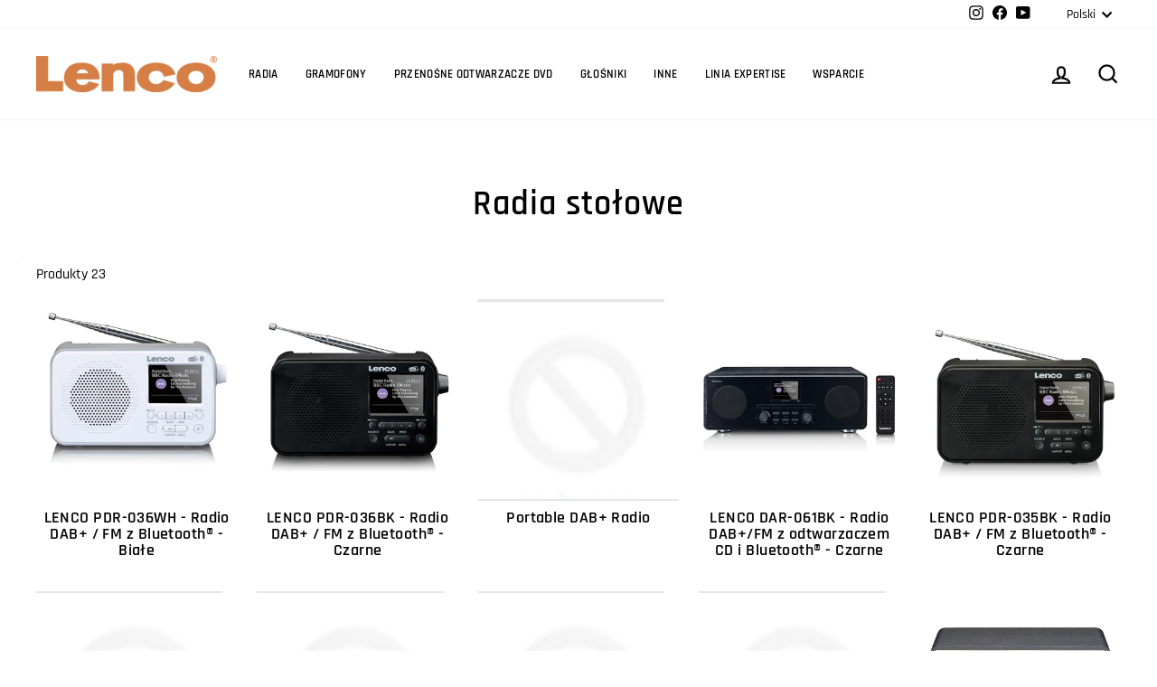

--- FILE ---
content_type: text/html; charset=utf-8
request_url: https://catalog.lenco.com/pl/collections/b2c_lenco_radio_table__radio
body_size: 23372
content:
<!doctype html>
<html class="no-js" lang="pl" dir="ltr">
<head>
</script>
  
  
  
  
  
  
  <meta charset="utf-8">
  <meta http-equiv="X-UA-Compatible" content="IE=edge,chrome=1">
  <meta name="viewport" content="width=device-width,initial-scale=1">
  <meta name="theme-color" content="#d57e45">
  <link rel="canonical" href="https://catalog.lenco.com/pl/collections/b2c_lenco_radio_table__radio">
  <link rel="preconnect" href="https://cdn.shopify.com">
  <link rel="preconnect" href="https://fonts.shopifycdn.com">
  <link rel="dns-prefetch" href="https://productreviews.shopifycdn.com">
  <link rel="dns-prefetch" href="https://ajax.googleapis.com">
  <link rel="dns-prefetch" href="https://maps.googleapis.com">
  <link rel="dns-prefetch" href="https://maps.gstatic.com">

  
  <script src="https://ajax.googleapis.com/ajax/libs/jquery/3.6.0/jquery.min.js"></script>
  
  
 
  <link href="//catalog.lenco.com/cdn/shop/t/11/assets/pros-and-cons.css?v=36724456619225969711749039110" rel="stylesheet" type="text/css" media="all" />
<link rel="shortcut icon" href="//catalog.lenco.com/cdn/shop/files/lencofavicon_32x32.png?v=1657533739" type="image/png" /><title>Radia stołowe
&ndash; Lenco-Catalog
</title>
<meta property="og:site_name" content="Lenco-Catalog">
  <meta property="og:url" content="https://catalog.lenco.com/pl/collections/b2c_lenco_radio_table__radio">
  <meta property="og:title" content="Radia stołowe">
  <meta property="og:type" content="website">
  <meta property="og:description" content="Zobacz ofertę gramofonów, radioodbiorników, głośników, zestawów stereo i nie tylko na Catalog.lenco.com. Lenco jest od ponad 75 lat marką dobrze znaną w Europie. Odwiedź naszą stronę internetową pod adresem Catalog.lenco.com."><meta property="og:image" content="http://catalog.lenco.com/cdn/shop/files/screenshot_45bb7c86-895f-45d2-8938-bd6cfd905c3e.jpg?v=1625819117">
    <meta property="og:image:secure_url" content="https://catalog.lenco.com/cdn/shop/files/screenshot_45bb7c86-895f-45d2-8938-bd6cfd905c3e.jpg?v=1625819117">
    <meta property="og:image:width" content="1200">
    <meta property="og:image:height" content="628"><meta name="twitter:site" content="@">
  <meta name="twitter:card" content="summary_large_image">
  <meta name="twitter:title" content="Radia stołowe">
  <meta name="twitter:description" content="Zobacz ofertę gramofonów, radioodbiorników, głośników, zestawów stereo i nie tylko na Catalog.lenco.com. Lenco jest od ponad 75 lat marką dobrze znaną w Europie. Odwiedź naszą stronę internetową pod adresem Catalog.lenco.com.">
<style data-shopify>@font-face {
  font-family: Rajdhani;
  font-weight: 600;
  font-style: normal;
  font-display: swap;
  src: url("//catalog.lenco.com/cdn/fonts/rajdhani/rajdhani_n6.2662920771758eb6f82fd10eee7115b26ac6f444.woff2") format("woff2"),
       url("//catalog.lenco.com/cdn/fonts/rajdhani/rajdhani_n6.6befdead9ba44c2805903cac78e38160bc762983.woff") format("woff");
}

  @font-face {
  font-family: Rajdhani;
  font-weight: 500;
  font-style: normal;
  font-display: swap;
  src: url("//catalog.lenco.com/cdn/fonts/rajdhani/rajdhani_n5.acefb5969481301850b3475a2ffd70410f1444c1.woff2") format("woff2"),
       url("//catalog.lenco.com/cdn/fonts/rajdhani/rajdhani_n5.74ad73b8c0c789bb2f6082a25312d3c0f7ebc9a2.woff") format("woff");
}


  @font-face {
  font-family: Rajdhani;
  font-weight: 600;
  font-style: normal;
  font-display: swap;
  src: url("//catalog.lenco.com/cdn/fonts/rajdhani/rajdhani_n6.2662920771758eb6f82fd10eee7115b26ac6f444.woff2") format("woff2"),
       url("//catalog.lenco.com/cdn/fonts/rajdhani/rajdhani_n6.6befdead9ba44c2805903cac78e38160bc762983.woff") format("woff");
}

  
  
</style><link href="//catalog.lenco.com/cdn/shop/t/11/assets/theme.css?v=22629490985562296851696415928" rel="stylesheet" type="text/css" media="all" />
<link href="//catalog.lenco.com/cdn/shop/t/11/assets/commaxx.css?v=81499311829835722681657702770" rel="stylesheet" type="text/css" media="all" />
<style data-shopify>:root {
    --typeHeaderPrimary: Rajdhani;
    --typeHeaderFallback: sans-serif;
    --typeHeaderSize: 38px;
    --typeHeaderWeight: 600;
    --typeHeaderLineHeight: 1;
    --typeHeaderSpacing: 0.025em;

    --typeBasePrimary:Rajdhani;
    --typeBaseFallback:sans-serif;
    --typeBaseSize: 16px;
    --typeBaseWeight: 500;
    --typeBaseSpacing: 0.0em;
    --typeBaseLineHeight: 1.6;

    --typeCollectionTitle: 24px;

    --iconWeight: 5px;
    --iconLinecaps: miter;

    
      --buttonRadius: 0px;
    

    --colorGridOverlayOpacity: 0.2;
  }

  .placeholder-content {
    background-image: linear-gradient(100deg, #e5e5e5 40%, #dddddd 63%, #e5e5e5 79%);
  }</style><script>
    document.documentElement.className = document.documentElement.className.replace('no-js', 'js');

    window.theme = window.theme || {};
    theme.routes = {
      home: "/pl",
      cart: "/pl/cart.js",
      cartPage: "/pl/cart",
      cartAdd: "/pl/cart/add.js",
      cartChange: "/pl/cart/change.js",
      search: "/pl/search"
    };
    theme.strings = {
      soldOut: " ",
      unavailable: "Niedostępne",
      inStockLabel: "W magazynie, gotowe do wysyłki",
      stockLabel: "Niski poziom zapasów - pozostało [count] pozycji",
      willNotShipUntil: "Gotowe do wysyłki [date]",
      willBeInStockAfter: "Ponownie w magazynie [date]",
      waitingForStock: "Inwentarz w drodze",
      savePrice: "Zaoszczędź [saved_amount]",
      cartEmpty: "Twój koszyk jest obecnie pusty.",
      cartTermsConfirmation: "Aby skorzystać z promocji, musisz zgodzić się z warunkami sprzedaży",
      searchCollections: "Kolekcje:",
      searchPages: "Strony:",
      searchArticles: "Artykuły:"
    };
    theme.settings = {
      dynamicVariantsEnable: true,
      cartType: "drawer",
      isCustomerTemplate: false,
      moneyFormat: "€{{amount_with_comma_separator}}",
      saveType: "dollar",
      productImageSize: "square",
      productImageCover: false,
      predictiveSearch: true,
      predictiveSearchType: "product",
      quickView: false,
      themeName: 'Impulse',
      themeVersion: "6.0.0"
    };
  </script>

  <script>window.performance && window.performance.mark && window.performance.mark('shopify.content_for_header.start');</script><meta id="shopify-digital-wallet" name="shopify-digital-wallet" content="/50081693891/digital_wallets/dialog">
<link rel="alternate" type="application/atom+xml" title="Feed" href="/pl/collections/b2c_lenco_radio_table__radio.atom" />
<link rel="alternate" hreflang="x-default" href="https://catalog.lenco.com/collections/b2c_lenco_radio_table__radio">
<link rel="alternate" hreflang="en" href="https://catalog.lenco.com/collections/b2c_lenco_radio_table__radio">
<link rel="alternate" hreflang="pl" href="https://catalog.lenco.com/pl/collections/b2c_lenco_radio_table__radio">
<link rel="alternate" type="application/json+oembed" href="https://catalog.lenco.com/pl/collections/b2c_lenco_radio_table__radio.oembed">
<script async="async" src="/checkouts/internal/preloads.js?locale=pl-NL"></script>
<script id="shopify-features" type="application/json">{"accessToken":"a09c7cadab1d0c56a9a30814e3ca1dde","betas":["rich-media-storefront-analytics"],"domain":"catalog.lenco.com","predictiveSearch":true,"shopId":50081693891,"locale":"pl"}</script>
<script>var Shopify = Shopify || {};
Shopify.shop = "lenco-de.myshopify.com";
Shopify.locale = "pl";
Shopify.currency = {"active":"EUR","rate":"1.0"};
Shopify.country = "NL";
Shopify.theme = {"name":"Kopie van Impulse theme - removed cart\/prices","id":130487517379,"schema_name":"Impulse","schema_version":"6.0.0","theme_store_id":null,"role":"main"};
Shopify.theme.handle = "null";
Shopify.theme.style = {"id":null,"handle":null};
Shopify.cdnHost = "catalog.lenco.com/cdn";
Shopify.routes = Shopify.routes || {};
Shopify.routes.root = "/pl/";</script>
<script type="module">!function(o){(o.Shopify=o.Shopify||{}).modules=!0}(window);</script>
<script>!function(o){function n(){var o=[];function n(){o.push(Array.prototype.slice.apply(arguments))}return n.q=o,n}var t=o.Shopify=o.Shopify||{};t.loadFeatures=n(),t.autoloadFeatures=n()}(window);</script>
<script id="shop-js-analytics" type="application/json">{"pageType":"collection"}</script>
<script defer="defer" async type="module" src="//catalog.lenco.com/cdn/shopifycloud/shop-js/modules/v2/client.init-shop-cart-sync_CL-y7E7K.pl.esm.js"></script>
<script defer="defer" async type="module" src="//catalog.lenco.com/cdn/shopifycloud/shop-js/modules/v2/chunk.common_DHMKVMJc.esm.js"></script>
<script defer="defer" async type="module" src="//catalog.lenco.com/cdn/shopifycloud/shop-js/modules/v2/chunk.modal_DDtW0Xc5.esm.js"></script>
<script type="module">
  await import("//catalog.lenco.com/cdn/shopifycloud/shop-js/modules/v2/client.init-shop-cart-sync_CL-y7E7K.pl.esm.js");
await import("//catalog.lenco.com/cdn/shopifycloud/shop-js/modules/v2/chunk.common_DHMKVMJc.esm.js");
await import("//catalog.lenco.com/cdn/shopifycloud/shop-js/modules/v2/chunk.modal_DDtW0Xc5.esm.js");

  window.Shopify.SignInWithShop?.initShopCartSync?.({"fedCMEnabled":true,"windoidEnabled":true});

</script>
<script>(function() {
  var isLoaded = false;
  function asyncLoad() {
    if (isLoaded) return;
    isLoaded = true;
    var urls = ["https:\/\/tabs.stationmade.com\/registered-scripts\/tabs-by-station.js?shop=lenco-de.myshopify.com","https:\/\/cdn.nfcube.com\/0e719f84ab1fe19e4bb33c260a1b218d.js?shop=lenco-de.myshopify.com"];
    for (var i = 0; i < urls.length; i++) {
      var s = document.createElement('script');
      s.type = 'text/javascript';
      s.async = true;
      s.src = urls[i];
      var x = document.getElementsByTagName('script')[0];
      x.parentNode.insertBefore(s, x);
    }
  };
  if(window.attachEvent) {
    window.attachEvent('onload', asyncLoad);
  } else {
    window.addEventListener('load', asyncLoad, false);
  }
})();</script>
<script id="__st">var __st={"a":50081693891,"offset":3600,"reqid":"2223b8d6-bef6-4c58-81ff-58769aff5bc4-1769901324","pageurl":"catalog.lenco.com\/pl\/collections\/b2c_lenco_radio_table__radio","u":"9ef3fafbb7c3","p":"collection","rtyp":"collection","rid":263010484419};</script>
<script>window.ShopifyPaypalV4VisibilityTracking = true;</script>
<script id="captcha-bootstrap">!function(){'use strict';const t='contact',e='account',n='new_comment',o=[[t,t],['blogs',n],['comments',n],[t,'customer']],c=[[e,'customer_login'],[e,'guest_login'],[e,'recover_customer_password'],[e,'create_customer']],r=t=>t.map((([t,e])=>`form[action*='/${t}']:not([data-nocaptcha='true']) input[name='form_type'][value='${e}']`)).join(','),a=t=>()=>t?[...document.querySelectorAll(t)].map((t=>t.form)):[];function s(){const t=[...o],e=r(t);return a(e)}const i='password',u='form_key',d=['recaptcha-v3-token','g-recaptcha-response','h-captcha-response',i],f=()=>{try{return window.sessionStorage}catch{return}},m='__shopify_v',_=t=>t.elements[u];function p(t,e,n=!1){try{const o=window.sessionStorage,c=JSON.parse(o.getItem(e)),{data:r}=function(t){const{data:e,action:n}=t;return t[m]||n?{data:e,action:n}:{data:t,action:n}}(c);for(const[e,n]of Object.entries(r))t.elements[e]&&(t.elements[e].value=n);n&&o.removeItem(e)}catch(o){console.error('form repopulation failed',{error:o})}}const l='form_type',E='cptcha';function T(t){t.dataset[E]=!0}const w=window,h=w.document,L='Shopify',v='ce_forms',y='captcha';let A=!1;((t,e)=>{const n=(g='f06e6c50-85a8-45c8-87d0-21a2b65856fe',I='https://cdn.shopify.com/shopifycloud/storefront-forms-hcaptcha/ce_storefront_forms_captcha_hcaptcha.v1.5.2.iife.js',D={infoText:'Chronione przez hCaptcha',privacyText:'Prywatność',termsText:'Warunki'},(t,e,n)=>{const o=w[L][v],c=o.bindForm;if(c)return c(t,g,e,D).then(n);var r;o.q.push([[t,g,e,D],n]),r=I,A||(h.body.append(Object.assign(h.createElement('script'),{id:'captcha-provider',async:!0,src:r})),A=!0)});var g,I,D;w[L]=w[L]||{},w[L][v]=w[L][v]||{},w[L][v].q=[],w[L][y]=w[L][y]||{},w[L][y].protect=function(t,e){n(t,void 0,e),T(t)},Object.freeze(w[L][y]),function(t,e,n,w,h,L){const[v,y,A,g]=function(t,e,n){const i=e?o:[],u=t?c:[],d=[...i,...u],f=r(d),m=r(i),_=r(d.filter((([t,e])=>n.includes(e))));return[a(f),a(m),a(_),s()]}(w,h,L),I=t=>{const e=t.target;return e instanceof HTMLFormElement?e:e&&e.form},D=t=>v().includes(t);t.addEventListener('submit',(t=>{const e=I(t);if(!e)return;const n=D(e)&&!e.dataset.hcaptchaBound&&!e.dataset.recaptchaBound,o=_(e),c=g().includes(e)&&(!o||!o.value);(n||c)&&t.preventDefault(),c&&!n&&(function(t){try{if(!f())return;!function(t){const e=f();if(!e)return;const n=_(t);if(!n)return;const o=n.value;o&&e.removeItem(o)}(t);const e=Array.from(Array(32),(()=>Math.random().toString(36)[2])).join('');!function(t,e){_(t)||t.append(Object.assign(document.createElement('input'),{type:'hidden',name:u})),t.elements[u].value=e}(t,e),function(t,e){const n=f();if(!n)return;const o=[...t.querySelectorAll(`input[type='${i}']`)].map((({name:t})=>t)),c=[...d,...o],r={};for(const[a,s]of new FormData(t).entries())c.includes(a)||(r[a]=s);n.setItem(e,JSON.stringify({[m]:1,action:t.action,data:r}))}(t,e)}catch(e){console.error('failed to persist form',e)}}(e),e.submit())}));const S=(t,e)=>{t&&!t.dataset[E]&&(n(t,e.some((e=>e===t))),T(t))};for(const o of['focusin','change'])t.addEventListener(o,(t=>{const e=I(t);D(e)&&S(e,y())}));const B=e.get('form_key'),M=e.get(l),P=B&&M;t.addEventListener('DOMContentLoaded',(()=>{const t=y();if(P)for(const e of t)e.elements[l].value===M&&p(e,B);[...new Set([...A(),...v().filter((t=>'true'===t.dataset.shopifyCaptcha))])].forEach((e=>S(e,t)))}))}(h,new URLSearchParams(w.location.search),n,t,e,['guest_login'])})(!0,!0)}();</script>
<script integrity="sha256-4kQ18oKyAcykRKYeNunJcIwy7WH5gtpwJnB7kiuLZ1E=" data-source-attribution="shopify.loadfeatures" defer="defer" src="//catalog.lenco.com/cdn/shopifycloud/storefront/assets/storefront/load_feature-a0a9edcb.js" crossorigin="anonymous"></script>
<script data-source-attribution="shopify.dynamic_checkout.dynamic.init">var Shopify=Shopify||{};Shopify.PaymentButton=Shopify.PaymentButton||{isStorefrontPortableWallets:!0,init:function(){window.Shopify.PaymentButton.init=function(){};var t=document.createElement("script");t.src="https://catalog.lenco.com/cdn/shopifycloud/portable-wallets/latest/portable-wallets.pl.js",t.type="module",document.head.appendChild(t)}};
</script>
<script data-source-attribution="shopify.dynamic_checkout.buyer_consent">
  function portableWalletsHideBuyerConsent(e){var t=document.getElementById("shopify-buyer-consent"),n=document.getElementById("shopify-subscription-policy-button");t&&n&&(t.classList.add("hidden"),t.setAttribute("aria-hidden","true"),n.removeEventListener("click",e))}function portableWalletsShowBuyerConsent(e){var t=document.getElementById("shopify-buyer-consent"),n=document.getElementById("shopify-subscription-policy-button");t&&n&&(t.classList.remove("hidden"),t.removeAttribute("aria-hidden"),n.addEventListener("click",e))}window.Shopify?.PaymentButton&&(window.Shopify.PaymentButton.hideBuyerConsent=portableWalletsHideBuyerConsent,window.Shopify.PaymentButton.showBuyerConsent=portableWalletsShowBuyerConsent);
</script>
<script data-source-attribution="shopify.dynamic_checkout.cart.bootstrap">document.addEventListener("DOMContentLoaded",(function(){function t(){return document.querySelector("shopify-accelerated-checkout-cart, shopify-accelerated-checkout")}if(t())Shopify.PaymentButton.init();else{new MutationObserver((function(e,n){t()&&(Shopify.PaymentButton.init(),n.disconnect())})).observe(document.body,{childList:!0,subtree:!0})}}));
</script>

<script>window.performance && window.performance.mark && window.performance.mark('shopify.content_for_header.end');</script>

  <script src="//catalog.lenco.com/cdn/shop/t/11/assets/vendor-scripts-v11.js" defer="defer"></script><script src="//catalog.lenco.com/cdn/shop/t/11/assets/theme.js?v=47592256396192681461657702770" defer="defer"></script>
  <div id="shopify-section-filter-menu-settings" class="shopify-section"><style type="text/css">
/*  Filter Menu Color and Image Section CSS */</style>
<link href="//catalog.lenco.com/cdn/shop/t/11/assets/filter-menu.scss.css?v=164314738853037466171696415928" rel="stylesheet" type="text/css" media="all" />
<script src="//catalog.lenco.com/cdn/shop/t/11/assets/filter-menu.js?v=119804738395214280741657702770" type="text/javascript"></script>




</div>
  
  
  

  
<link href="https://monorail-edge.shopifysvc.com" rel="dns-prefetch">
<script>(function(){if ("sendBeacon" in navigator && "performance" in window) {try {var session_token_from_headers = performance.getEntriesByType('navigation')[0].serverTiming.find(x => x.name == '_s').description;} catch {var session_token_from_headers = undefined;}var session_cookie_matches = document.cookie.match(/_shopify_s=([^;]*)/);var session_token_from_cookie = session_cookie_matches && session_cookie_matches.length === 2 ? session_cookie_matches[1] : "";var session_token = session_token_from_headers || session_token_from_cookie || "";function handle_abandonment_event(e) {var entries = performance.getEntries().filter(function(entry) {return /monorail-edge.shopifysvc.com/.test(entry.name);});if (!window.abandonment_tracked && entries.length === 0) {window.abandonment_tracked = true;var currentMs = Date.now();var navigation_start = performance.timing.navigationStart;var payload = {shop_id: 50081693891,url: window.location.href,navigation_start,duration: currentMs - navigation_start,session_token,page_type: "collection"};window.navigator.sendBeacon("https://monorail-edge.shopifysvc.com/v1/produce", JSON.stringify({schema_id: "online_store_buyer_site_abandonment/1.1",payload: payload,metadata: {event_created_at_ms: currentMs,event_sent_at_ms: currentMs}}));}}window.addEventListener('pagehide', handle_abandonment_event);}}());</script>
<script id="web-pixels-manager-setup">(function e(e,d,r,n,o){if(void 0===o&&(o={}),!Boolean(null===(a=null===(i=window.Shopify)||void 0===i?void 0:i.analytics)||void 0===a?void 0:a.replayQueue)){var i,a;window.Shopify=window.Shopify||{};var t=window.Shopify;t.analytics=t.analytics||{};var s=t.analytics;s.replayQueue=[],s.publish=function(e,d,r){return s.replayQueue.push([e,d,r]),!0};try{self.performance.mark("wpm:start")}catch(e){}var l=function(){var e={modern:/Edge?\/(1{2}[4-9]|1[2-9]\d|[2-9]\d{2}|\d{4,})\.\d+(\.\d+|)|Firefox\/(1{2}[4-9]|1[2-9]\d|[2-9]\d{2}|\d{4,})\.\d+(\.\d+|)|Chrom(ium|e)\/(9{2}|\d{3,})\.\d+(\.\d+|)|(Maci|X1{2}).+ Version\/(15\.\d+|(1[6-9]|[2-9]\d|\d{3,})\.\d+)([,.]\d+|)( \(\w+\)|)( Mobile\/\w+|) Safari\/|Chrome.+OPR\/(9{2}|\d{3,})\.\d+\.\d+|(CPU[ +]OS|iPhone[ +]OS|CPU[ +]iPhone|CPU IPhone OS|CPU iPad OS)[ +]+(15[._]\d+|(1[6-9]|[2-9]\d|\d{3,})[._]\d+)([._]\d+|)|Android:?[ /-](13[3-9]|1[4-9]\d|[2-9]\d{2}|\d{4,})(\.\d+|)(\.\d+|)|Android.+Firefox\/(13[5-9]|1[4-9]\d|[2-9]\d{2}|\d{4,})\.\d+(\.\d+|)|Android.+Chrom(ium|e)\/(13[3-9]|1[4-9]\d|[2-9]\d{2}|\d{4,})\.\d+(\.\d+|)|SamsungBrowser\/([2-9]\d|\d{3,})\.\d+/,legacy:/Edge?\/(1[6-9]|[2-9]\d|\d{3,})\.\d+(\.\d+|)|Firefox\/(5[4-9]|[6-9]\d|\d{3,})\.\d+(\.\d+|)|Chrom(ium|e)\/(5[1-9]|[6-9]\d|\d{3,})\.\d+(\.\d+|)([\d.]+$|.*Safari\/(?![\d.]+ Edge\/[\d.]+$))|(Maci|X1{2}).+ Version\/(10\.\d+|(1[1-9]|[2-9]\d|\d{3,})\.\d+)([,.]\d+|)( \(\w+\)|)( Mobile\/\w+|) Safari\/|Chrome.+OPR\/(3[89]|[4-9]\d|\d{3,})\.\d+\.\d+|(CPU[ +]OS|iPhone[ +]OS|CPU[ +]iPhone|CPU IPhone OS|CPU iPad OS)[ +]+(10[._]\d+|(1[1-9]|[2-9]\d|\d{3,})[._]\d+)([._]\d+|)|Android:?[ /-](13[3-9]|1[4-9]\d|[2-9]\d{2}|\d{4,})(\.\d+|)(\.\d+|)|Mobile Safari.+OPR\/([89]\d|\d{3,})\.\d+\.\d+|Android.+Firefox\/(13[5-9]|1[4-9]\d|[2-9]\d{2}|\d{4,})\.\d+(\.\d+|)|Android.+Chrom(ium|e)\/(13[3-9]|1[4-9]\d|[2-9]\d{2}|\d{4,})\.\d+(\.\d+|)|Android.+(UC? ?Browser|UCWEB|U3)[ /]?(15\.([5-9]|\d{2,})|(1[6-9]|[2-9]\d|\d{3,})\.\d+)\.\d+|SamsungBrowser\/(5\.\d+|([6-9]|\d{2,})\.\d+)|Android.+MQ{2}Browser\/(14(\.(9|\d{2,})|)|(1[5-9]|[2-9]\d|\d{3,})(\.\d+|))(\.\d+|)|K[Aa][Ii]OS\/(3\.\d+|([4-9]|\d{2,})\.\d+)(\.\d+|)/},d=e.modern,r=e.legacy,n=navigator.userAgent;return n.match(d)?"modern":n.match(r)?"legacy":"unknown"}(),u="modern"===l?"modern":"legacy",c=(null!=n?n:{modern:"",legacy:""})[u],f=function(e){return[e.baseUrl,"/wpm","/b",e.hashVersion,"modern"===e.buildTarget?"m":"l",".js"].join("")}({baseUrl:d,hashVersion:r,buildTarget:u}),m=function(e){var d=e.version,r=e.bundleTarget,n=e.surface,o=e.pageUrl,i=e.monorailEndpoint;return{emit:function(e){var a=e.status,t=e.errorMsg,s=(new Date).getTime(),l=JSON.stringify({metadata:{event_sent_at_ms:s},events:[{schema_id:"web_pixels_manager_load/3.1",payload:{version:d,bundle_target:r,page_url:o,status:a,surface:n,error_msg:t},metadata:{event_created_at_ms:s}}]});if(!i)return console&&console.warn&&console.warn("[Web Pixels Manager] No Monorail endpoint provided, skipping logging."),!1;try{return self.navigator.sendBeacon.bind(self.navigator)(i,l)}catch(e){}var u=new XMLHttpRequest;try{return u.open("POST",i,!0),u.setRequestHeader("Content-Type","text/plain"),u.send(l),!0}catch(e){return console&&console.warn&&console.warn("[Web Pixels Manager] Got an unhandled error while logging to Monorail."),!1}}}}({version:r,bundleTarget:l,surface:e.surface,pageUrl:self.location.href,monorailEndpoint:e.monorailEndpoint});try{o.browserTarget=l,function(e){var d=e.src,r=e.async,n=void 0===r||r,o=e.onload,i=e.onerror,a=e.sri,t=e.scriptDataAttributes,s=void 0===t?{}:t,l=document.createElement("script"),u=document.querySelector("head"),c=document.querySelector("body");if(l.async=n,l.src=d,a&&(l.integrity=a,l.crossOrigin="anonymous"),s)for(var f in s)if(Object.prototype.hasOwnProperty.call(s,f))try{l.dataset[f]=s[f]}catch(e){}if(o&&l.addEventListener("load",o),i&&l.addEventListener("error",i),u)u.appendChild(l);else{if(!c)throw new Error("Did not find a head or body element to append the script");c.appendChild(l)}}({src:f,async:!0,onload:function(){if(!function(){var e,d;return Boolean(null===(d=null===(e=window.Shopify)||void 0===e?void 0:e.analytics)||void 0===d?void 0:d.initialized)}()){var d=window.webPixelsManager.init(e)||void 0;if(d){var r=window.Shopify.analytics;r.replayQueue.forEach((function(e){var r=e[0],n=e[1],o=e[2];d.publishCustomEvent(r,n,o)})),r.replayQueue=[],r.publish=d.publishCustomEvent,r.visitor=d.visitor,r.initialized=!0}}},onerror:function(){return m.emit({status:"failed",errorMsg:"".concat(f," has failed to load")})},sri:function(e){var d=/^sha384-[A-Za-z0-9+/=]+$/;return"string"==typeof e&&d.test(e)}(c)?c:"",scriptDataAttributes:o}),m.emit({status:"loading"})}catch(e){m.emit({status:"failed",errorMsg:(null==e?void 0:e.message)||"Unknown error"})}}})({shopId: 50081693891,storefrontBaseUrl: "https://catalog.lenco.com",extensionsBaseUrl: "https://extensions.shopifycdn.com/cdn/shopifycloud/web-pixels-manager",monorailEndpoint: "https://monorail-edge.shopifysvc.com/unstable/produce_batch",surface: "storefront-renderer",enabledBetaFlags: ["2dca8a86"],webPixelsConfigList: [{"id":"shopify-app-pixel","configuration":"{}","eventPayloadVersion":"v1","runtimeContext":"STRICT","scriptVersion":"0450","apiClientId":"shopify-pixel","type":"APP","privacyPurposes":["ANALYTICS","MARKETING"]},{"id":"shopify-custom-pixel","eventPayloadVersion":"v1","runtimeContext":"LAX","scriptVersion":"0450","apiClientId":"shopify-pixel","type":"CUSTOM","privacyPurposes":["ANALYTICS","MARKETING"]}],isMerchantRequest: false,initData: {"shop":{"name":"Lenco-Catalog","paymentSettings":{"currencyCode":"EUR"},"myshopifyDomain":"lenco-de.myshopify.com","countryCode":"NL","storefrontUrl":"https:\/\/catalog.lenco.com\/pl"},"customer":null,"cart":null,"checkout":null,"productVariants":[],"purchasingCompany":null},},"https://catalog.lenco.com/cdn","1d2a099fw23dfb22ep557258f5m7a2edbae",{"modern":"","legacy":""},{"shopId":"50081693891","storefrontBaseUrl":"https:\/\/catalog.lenco.com","extensionBaseUrl":"https:\/\/extensions.shopifycdn.com\/cdn\/shopifycloud\/web-pixels-manager","surface":"storefront-renderer","enabledBetaFlags":"[\"2dca8a86\"]","isMerchantRequest":"false","hashVersion":"1d2a099fw23dfb22ep557258f5m7a2edbae","publish":"custom","events":"[[\"page_viewed\",{}],[\"collection_viewed\",{\"collection\":{\"id\":\"263010484419\",\"title\":\"Radia stołowe\",\"productVariants\":[{\"price\":{\"amount\":49.99,\"currencyCode\":\"EUR\"},\"product\":{\"title\":\"LENCO PDR-036WH - Radio DAB+ \/ FM z Bluetooth® - Białe\",\"vendor\":\"Lenco\",\"id\":\"7295781208259\",\"untranslatedTitle\":\"LENCO PDR-036WH - Radio DAB+ \/ FM z Bluetooth® - Białe\",\"url\":\"\/pl\/products\/lenco-pdr-035wh-dab-fm-radio-with-bluetooth-white-1\",\"type\":\"zestawy_radiowe_i_stereo_zestawy\"},\"id\":\"41908906131651\",\"image\":{\"src\":\"\/\/catalog.lenco.com\/cdn\/shop\/files\/PDR-036WH_P10_bae30a3b-bbab-4680-a955-03df9c36a024.jpg?v=1769841319\"},\"sku\":\"A005052\",\"title\":\"Grey\/White\",\"untranslatedTitle\":\"Grey\/White\"},{\"price\":{\"amount\":49.99,\"currencyCode\":\"EUR\"},\"product\":{\"title\":\"LENCO PDR-036BK - Radio DAB+ \/ FM z Bluetooth® - Czarne\",\"vendor\":\"Lenco\",\"id\":\"7295780913347\",\"untranslatedTitle\":\"LENCO PDR-036BK - Radio DAB+ \/ FM z Bluetooth® - Czarne\",\"url\":\"\/pl\/products\/lenco-pdr-035bk-dab-fm-radio-with-bluetooth-black-1\",\"type\":\"zestawy_radiowe_i_stereo_zestawy\"},\"id\":\"41908905640131\",\"image\":{\"src\":\"\/\/catalog.lenco.com\/cdn\/shop\/files\/PDR-036BK_P10_99a5a4f7-b646-4760-9234-6ef9137be408.jpg?v=1769841308\"},\"sku\":\"A005051\",\"title\":\"Black\/Grey\",\"untranslatedTitle\":\"Black\/Grey\"},{\"price\":{\"amount\":119.0,\"currencyCode\":\"EUR\"},\"product\":{\"title\":\"Portable DAB+ Radio\",\"vendor\":\"Lenco\",\"id\":\"6597372870851\",\"untranslatedTitle\":\"Portable DAB+ Radio\",\"url\":\"\/pl\/products\/lenco-odr-150gy\",\"type\":\"zestawy_radiowe_i_stereo_zestawy\"},\"id\":\"39493072191683\",\"image\":null,\"sku\":\"A004592\",\"title\":\"Default Title\",\"untranslatedTitle\":\"Default Title\"},{\"price\":{\"amount\":139.99,\"currencyCode\":\"EUR\"},\"product\":{\"title\":\"LENCO DAR-061BK - Radio DAB+\/FM z odtwarzaczem CD i Bluetooth® - Czarne\",\"vendor\":\"Lenco\",\"id\":\"6597371986115\",\"untranslatedTitle\":\"LENCO DAR-061BK - Radio DAB+\/FM z odtwarzaczem CD i Bluetooth® - Czarne\",\"url\":\"\/pl\/products\/lenco-dar-061bk-dab-fm-radio-with-cd-player-and-bluetooth-black\",\"type\":\"zestawy_radiowe_i_stereo_zestawy\"},\"id\":\"39493070618819\",\"image\":{\"src\":\"\/\/catalog.lenco.com\/cdn\/shop\/files\/DAR-061BK_P10.jpg?v=1769842102\"},\"sku\":\"A004428\",\"title\":\"Type C (CEE 7\/16)\",\"untranslatedTitle\":\"Type C (CEE 7\/16)\"},{\"price\":{\"amount\":64.99,\"currencyCode\":\"EUR\"},\"product\":{\"title\":\"LENCO PDR-035BK - Radio DAB+ \/ FM z Bluetooth® - Czarne\",\"vendor\":\"lenco\",\"id\":\"6629549080771\",\"untranslatedTitle\":\"LENCO PDR-035BK - Radio DAB+ \/ FM z Bluetooth® - Czarne\",\"url\":\"\/pl\/products\/lenco-pdr-035bk-dab-fm-radio-with-bluetooth-black\",\"type\":\"zestawy_radiowe_i_stereo_zestawy\"},\"id\":\"39608004083907\",\"image\":{\"src\":\"\/\/catalog.lenco.com\/cdn\/shop\/products\/66c6475b39f795357e43b2081ad4af90c0e4e46b_PDR_035_8711902043157_01.jpg?v=1655828035\"},\"sku\":\"A004082\",\"title\":\"Default Title\",\"untranslatedTitle\":\"Default Title\"},{\"price\":{\"amount\":64.99,\"currencyCode\":\"EUR\"},\"product\":{\"title\":\"DAB+ Radio\",\"vendor\":\"Lenco\",\"id\":\"6629532074179\",\"untranslatedTitle\":\"DAB+ Radio\",\"url\":\"\/pl\/products\/lenco-pdr-035wh-dab-fm-radio-with-bluetooth-white\",\"type\":\"zestawy_radiowe_i_stereo_zestawy\"},\"id\":\"39607965221059\",\"image\":null,\"sku\":\"A004083\",\"title\":\"Default Title\",\"untranslatedTitle\":\"Default Title\"},{\"price\":{\"amount\":139.99,\"currencyCode\":\"EUR\"},\"product\":{\"title\":\"Lenco DAR-050BK - Radio stołowe - DAB+ - USB - CD - AUX \",\"vendor\":\"lenco\",\"id\":\"6602257268931\",\"untranslatedTitle\":\"Lenco DAR-050BK - Radio stołowe - DAB+ - USB - CD - AUX \",\"url\":\"\/pl\/products\/lenco-dar-050bk-table-radio-dab-usb-cd-aux\",\"type\":\"zestawy_radiowe_i_stereo_zestawy\"},\"id\":\"39512505745603\",\"image\":null,\"sku\":\"A002598\",\"title\":\"Default Title\",\"untranslatedTitle\":\"Default Title\"},{\"price\":{\"amount\":179.0,\"currencyCode\":\"EUR\"},\"product\":{\"title\":\"Radio internetowe Lenco DIR-200 - WIFI - DAB+ - USB \",\"vendor\":\"lenco\",\"id\":\"6602256941251\",\"untranslatedTitle\":\"Radio internetowe Lenco DIR-200 - WIFI - DAB+ - USB \",\"url\":\"\/pl\/products\/lenco-dir-200-internetradio-wifi-dab-usb\",\"type\":\"radia_internetowe\"},\"id\":\"39512501485763\",\"image\":null,\"sku\":\"A002475\",\"title\":\"Default Title\",\"untranslatedTitle\":\"Default Title\"},{\"price\":{\"amount\":179.0,\"currencyCode\":\"EUR\"},\"product\":{\"title\":\"Radio internetowe Lenco DIR-200WD - WIFI - DAB+ - USB \",\"vendor\":\"lenco\",\"id\":\"5928303067331\",\"untranslatedTitle\":\"Radio internetowe Lenco DIR-200WD - WIFI - DAB+ - USB \",\"url\":\"\/pl\/products\/lenco-dir-200-internetradio-met-dab-incl-afstandsbediening\",\"type\":\"radia_internetowe\"},\"id\":\"36969189900483\",\"image\":null,\"sku\":\"A002476\",\"title\":\"Default Title\",\"untranslatedTitle\":\"Default Title\"},{\"price\":{\"amount\":69.99,\"currencyCode\":\"EUR\"},\"product\":{\"title\":\"LENCO DAR-010BK - Radio FM DAB+ z wejściem AUX i funkcją alarmu - Czarne\",\"vendor\":\"lenco\",\"id\":\"6597448499395\",\"untranslatedTitle\":\"LENCO DAR-010BK - Radio FM DAB+ z wejściem AUX i funkcją alarmu - Czarne\",\"url\":\"\/pl\/products\/lenco-dar-010bk-dab-fm-radio-with-aux-input-and-alarm-function-black\",\"type\":\"zestawy_radiowe_i_stereo_zestawy\"},\"id\":\"39493473632451\",\"image\":{\"src\":\"\/\/catalog.lenco.com\/cdn\/shop\/products\/8edb1c6e864a852cc5e8233144d394302707d84b_DAR_010BK_8711902037019_01.jpg?v=1617105496\"},\"sku\":\"A002555\",\"title\":\"Default Title\",\"untranslatedTitle\":\"Default Title\"},{\"price\":{\"amount\":79.99,\"currencyCode\":\"EUR\"},\"product\":{\"title\":\"LENCO DAR-012WD - Radio DAB+ FM z Bluetooth®, wejściem AUX i funkcją alarmu - Drewno\",\"vendor\":\"lenco\",\"id\":\"6597435687107\",\"untranslatedTitle\":\"LENCO DAR-012WD - Radio DAB+ FM z Bluetooth®, wejściem AUX i funkcją alarmu - Drewno\",\"url\":\"\/pl\/products\/lenco-dar-012wd-dab-fm-radio-with-bluetooth-aux-input-and-alarm-function-wood\",\"type\":\"zestawy_radiowe_i_stereo_zestawy\"},\"id\":\"39493411864771\",\"image\":{\"src\":\"\/\/catalog.lenco.com\/cdn\/shop\/products\/4ca6b95d6ebf66fa722f40f69f70715493b3a423_DAR_012WD_8711902039181_01.jpg?v=1649432562\"},\"sku\":\"A002844\",\"title\":\"Default Title\",\"untranslatedTitle\":\"Default Title\"},{\"price\":{\"amount\":129.99,\"currencyCode\":\"EUR\"},\"product\":{\"title\":\"LENCO DIR-150BK Radio internetowe - WIFI - FM - Bluetooth® - USB\",\"vendor\":\"lenco\",\"id\":\"5928303395011\",\"untranslatedTitle\":\"LENCO DIR-150BK Radio internetowe - WIFI - FM - Bluetooth® - USB\",\"url\":\"\/pl\/products\/lenco-dar-015-dab-radio-met-bluetooth-incl-afstandsbediening\",\"type\":\"radia_internetowe\"},\"id\":\"36969190490307\",\"image\":{\"src\":\"\/\/catalog.lenco.com\/cdn\/shop\/products\/030f87495a8e4ffdfbfa48cf0aad01179ded1d5b_DIR_150BK_8711902038306_01.jpg?v=1663316101\"},\"sku\":\"A002561\",\"title\":\"Default Title\",\"untranslatedTitle\":\"Default Title\"},{\"price\":{\"amount\":109.0,\"currencyCode\":\"EUR\"},\"product\":{\"title\":\"LENCO DIR-140BK - Stereofoniczne radio internetowe z radiem DAB+ FM i Bluetooth® - Czarne\",\"vendor\":\"lenco\",\"id\":\"6597417861315\",\"untranslatedTitle\":\"LENCO DIR-140BK - Stereofoniczne radio internetowe z radiem DAB+ FM i Bluetooth® - Czarne\",\"url\":\"\/pl\/products\/lenco-dir-140bk-stereo-internet-radio-with-dab-fm-and-bluetooth-radio-black\",\"type\":\"radia_internetowe\"},\"id\":\"39493319164099\",\"image\":{\"src\":\"\/\/catalog.lenco.com\/cdn\/shop\/products\/bd26f32f0ca507fa0e257ee71e4742ce0b669a94_DIR_140BK_8711902043058_01.jpg?v=1654617346\"},\"sku\":\"A004075\",\"title\":\"Default Title\",\"untranslatedTitle\":\"Default Title\"},{\"price\":{\"amount\":69.99,\"currencyCode\":\"EUR\"},\"product\":{\"title\":\"Lenco DAR-010WH - Radio FM DAB+ z wejściem AUX i funkcją alarmu - Białe \",\"vendor\":\"lenco\",\"id\":\"5928305098947\",\"untranslatedTitle\":\"Lenco DAR-010WH - Radio FM DAB+ z wejściem AUX i funkcją alarmu - Białe \",\"url\":\"\/pl\/products\/lenco-dar-010\",\"type\":\"zestawy_radiowe_i_stereo_zestawy\"},\"id\":\"36969193930947\",\"image\":{\"src\":\"\/\/catalog.lenco.com\/cdn\/shop\/products\/fb29570b158d22469628dae887ae8e3b25a57241_DAR_010WH_8711902037057_01.jpg?v=1617095711\"},\"sku\":\"A002557\",\"title\":\"Default Title\",\"untranslatedTitle\":\"Default Title\"},{\"price\":{\"amount\":199.99,\"currencyCode\":\"EUR\"},\"product\":{\"title\":\"LENCO DIR-260BK - Radio internetowe \/ DAB + FM z odtwarzaczem CD i Bluetooth®, czarne\",\"vendor\":\"Lenco\",\"id\":\"5928302346435\",\"untranslatedTitle\":\"LENCO DIR-260BK - Radio internetowe \/ DAB + FM z odtwarzaczem CD i Bluetooth®, czarne\",\"url\":\"\/pl\/products\/lenco-dir-260\",\"type\":\"radia_internetowe\"},\"id\":\"36969188819139\",\"image\":{\"src\":\"\/\/catalog.lenco.com\/cdn\/shop\/files\/DIR-260BK_P10.jpg?v=1765802101\"},\"sku\":\"A004141\",\"title\":\"Default Title\",\"untranslatedTitle\":\"Default Title\"},{\"price\":{\"amount\":119.99,\"currencyCode\":\"EUR\"},\"product\":{\"title\":\"LENCO DAR-030BK - Radio stereofoniczne DAB+ FM z Bluetooth® - Czarne\",\"vendor\":\"Lenco\",\"id\":\"5928302510275\",\"untranslatedTitle\":\"LENCO DAR-030BK - Radio stereofoniczne DAB+ FM z Bluetooth® - Czarne\",\"url\":\"\/pl\/products\/lenco-dar-030\",\"type\":\"zestawy_radiowe_i_stereo_zestawy\"},\"id\":\"36969189015747\",\"image\":{\"src\":\"\/\/catalog.lenco.com\/cdn\/shop\/files\/DAR-030BK_P11_b44137f4-9dc6-45f2-ab66-99dacdd384bc.jpg?v=1769841637\"},\"sku\":\"A004074\",\"title\":\"Type C (CEE 7\/16)\",\"untranslatedTitle\":\"Type C (CEE 7\/16)\"},{\"price\":{\"amount\":99.99,\"currencyCode\":\"EUR\"},\"product\":{\"title\":\"LENCO DIR-110BK - Radio internetowe i FM - Czarne\",\"vendor\":\"lenco\",\"id\":\"5928287862979\",\"untranslatedTitle\":\"LENCO DIR-110BK - Radio internetowe i FM - Czarne\",\"url\":\"\/pl\/products\/lenco-dir-110-internet-en-fm-radio-zwart\",\"type\":\"radia_internetowe\"},\"id\":\"36969164931267\",\"image\":{\"src\":\"\/\/catalog.lenco.com\/cdn\/shop\/products\/081441ae808d5c354c7f4169b8cbf29a1ad76171_DIR_110BK_8711902036340_01.jpg?v=1617093200\"},\"sku\":\"A002611\",\"title\":\"Default Title\",\"untranslatedTitle\":\"Default Title\"},{\"price\":{\"amount\":79.99,\"currencyCode\":\"EUR\"},\"product\":{\"title\":\"LENCO DAR-012TP - Radio FM DAB+ z Bluetooth®, wejściem AUX i funkcją alarmu - Taupe\",\"vendor\":\"lenco\",\"id\":\"5928303362243\",\"untranslatedTitle\":\"LENCO DAR-012TP - Radio FM DAB+ z Bluetooth®, wejściem AUX i funkcją alarmu - Taupe\",\"url\":\"\/pl\/products\/lenco-dar-012-dab-radio-met-bluetooth-aux-ingang-en-alarm-functie\",\"type\":\"zestawy_radiowe_i_stereo_zestawy\"},\"id\":\"36969190424771\",\"image\":{\"src\":\"\/\/catalog.lenco.com\/cdn\/shop\/products\/7b58db427e5fd0983816ecf82c01b73da9ec1814_DAR_012TP_8711902039167_01.jpg?v=1649432544\"},\"sku\":\"A002843\",\"title\":\"Default Title\",\"untranslatedTitle\":\"Default Title\"},{\"price\":{\"amount\":99.99,\"currencyCode\":\"EUR\"},\"product\":{\"title\":\"LENCO DAR-015WD - Radio stołowe - Bluetooth® - DAB+ - Drewno\",\"vendor\":\"lenco\",\"id\":\"6597217779907\",\"untranslatedTitle\":\"LENCO DAR-015WD - Radio stołowe - Bluetooth® - DAB+ - Drewno\",\"url\":\"\/pl\/products\/lenco-dar-015wd-table-radio-bluetooth-dab-wood\",\"type\":\"zestawy_radiowe_i_stereo_zestawy\"},\"id\":\"39492275929283\",\"image\":{\"src\":\"\/\/catalog.lenco.com\/cdn\/shop\/products\/4a2d93d26e722a33a765a0a718842a9776227762_DAR_015WD_8711902038276_01.jpg?v=1617092899\"},\"sku\":\"A002559\",\"title\":\"Default Title\",\"untranslatedTitle\":\"Default Title\"},{\"price\":{\"amount\":99.99,\"currencyCode\":\"EUR\"},\"product\":{\"title\":\"Lenco DAR-015BK - Radio stołowe - Bluetooth - DAB+ - Czarne \",\"vendor\":\"lenco\",\"id\":\"6597214437571\",\"untranslatedTitle\":\"Lenco DAR-015BK - Radio stołowe - Bluetooth - DAB+ - Czarne \",\"url\":\"\/pl\/products\/lenco-dar-015bk-table-radio-bluetooth-dab-black\",\"type\":\"zestawy_radiowe_i_stereo_zestawy\"},\"id\":\"39492260790467\",\"image\":{\"src\":\"\/\/catalog.lenco.com\/cdn\/shop\/products\/24e42c2b3019e63e6d3b2c2957ed5db484300022_DAR_015BK_8711902038245_01.jpg?v=1617092812\"},\"sku\":\"A002558\",\"title\":\"Default Title\",\"untranslatedTitle\":\"Default Title\"},{\"price\":{\"amount\":49.99,\"currencyCode\":\"EUR\"},\"product\":{\"title\":\"LENCO SR-02GY FM Radio stołowe Retro - zegar\",\"vendor\":\"lenco\",\"id\":\"5928303427779\",\"untranslatedTitle\":\"LENCO SR-02GY FM Radio stołowe Retro - zegar\",\"url\":\"\/pl\/products\/lenco-sr-02-draagbare-radio-met-wekkerfunctie-en-een-retro-look\",\"type\":\"zestawy_radiowe_i_stereo_zestawy\"},\"id\":\"36969190555843\",\"image\":{\"src\":\"\/\/catalog.lenco.com\/cdn\/shop\/products\/b72705123f0ecd6b416eedeb2299ab38d4e96d10_SR_02GY_8711902038153_01.jpg?v=1635864643\"},\"sku\":\"A002795\",\"title\":\"Default Title\",\"untranslatedTitle\":\"Default Title\"},{\"price\":{\"amount\":109.0,\"currencyCode\":\"EUR\"},\"product\":{\"title\":\"LENCO DIR-140WD - Stereofoniczne radio internetowe z radiem DAB+ FM i Bluetooth® - Drewno\",\"vendor\":\"lenco\",\"id\":\"5928302477507\",\"untranslatedTitle\":\"LENCO DIR-140WD - Stereofoniczne radio internetowe z radiem DAB+ FM i Bluetooth® - Drewno\",\"url\":\"\/pl\/products\/lenco-dir-140\",\"type\":\"radia_internetowe\"},\"id\":\"36969188950211\",\"image\":{\"src\":\"\/\/catalog.lenco.com\/cdn\/shop\/products\/caf01e0fcce7b9c1bd84a36e45cd4c0a8a902dd2_DIR_140WD_8711902043935_01.jpg?v=1659513583\"},\"sku\":\"A004209\",\"title\":\"Default Title\",\"untranslatedTitle\":\"Default Title\"},{\"price\":{\"amount\":129.99,\"currencyCode\":\"EUR\"},\"product\":{\"title\":\"LENCO DIR-165BK - Inteligentne radio, Internet\/DAB+\/FM i Bluetooth® - Czarny\",\"vendor\":\"lenco\",\"id\":\"5928302051523\",\"untranslatedTitle\":\"LENCO DIR-165BK - Inteligentne radio, Internet\/DAB+\/FM i Bluetooth® - Czarny\",\"url\":\"\/pl\/products\/lenco-dir-165\",\"type\":\"radia_internetowe\"},\"id\":\"36969188327619\",\"image\":{\"src\":\"\/\/catalog.lenco.com\/cdn\/shop\/products\/2d83ec0bfbb4944488fd97bf21441278aecfaa9a_DIR_165BK_8711902043010_01.jpg?v=1618315958\"},\"sku\":\"A004073\",\"title\":\"Default Title\",\"untranslatedTitle\":\"Default Title\"}]}}]]"});</script><script>
  window.ShopifyAnalytics = window.ShopifyAnalytics || {};
  window.ShopifyAnalytics.meta = window.ShopifyAnalytics.meta || {};
  window.ShopifyAnalytics.meta.currency = 'EUR';
  var meta = {"products":[{"id":7295781208259,"gid":"gid:\/\/shopify\/Product\/7295781208259","vendor":"Lenco","type":"zestawy_radiowe_i_stereo_zestawy","handle":"lenco-pdr-035wh-dab-fm-radio-with-bluetooth-white-1","variants":[{"id":41908906131651,"price":4999,"name":"LENCO PDR-036WH - Radio DAB+ \/ FM z Bluetooth® - Białe - Grey\/White","public_title":"Grey\/White","sku":"A005052"}],"remote":false},{"id":7295780913347,"gid":"gid:\/\/shopify\/Product\/7295780913347","vendor":"Lenco","type":"zestawy_radiowe_i_stereo_zestawy","handle":"lenco-pdr-035bk-dab-fm-radio-with-bluetooth-black-1","variants":[{"id":41908905640131,"price":4999,"name":"LENCO PDR-036BK - Radio DAB+ \/ FM z Bluetooth® - Czarne - Black\/Grey","public_title":"Black\/Grey","sku":"A005051"},{"id":52166639780176,"price":4999,"name":"LENCO PDR-036BK - Radio DAB+ \/ FM z Bluetooth® - Czarne - Grey\/White","public_title":"Grey\/White","sku":"A005052"}],"remote":false},{"id":6597372870851,"gid":"gid:\/\/shopify\/Product\/6597372870851","vendor":"Lenco","type":"zestawy_radiowe_i_stereo_zestawy","handle":"lenco-odr-150gy","variants":[{"id":39493072191683,"price":11900,"name":"Portable DAB+ Radio","public_title":null,"sku":"A004592"}],"remote":false},{"id":6597371986115,"gid":"gid:\/\/shopify\/Product\/6597371986115","vendor":"Lenco","type":"zestawy_radiowe_i_stereo_zestawy","handle":"lenco-dar-061bk-dab-fm-radio-with-cd-player-and-bluetooth-black","variants":[{"id":39493070618819,"price":13999,"name":"LENCO DAR-061BK - Radio DAB+\/FM z odtwarzaczem CD i Bluetooth® - Czarne - Type C (CEE 7\/16)","public_title":"Type C (CEE 7\/16)","sku":"A004428"}],"remote":false},{"id":6629549080771,"gid":"gid:\/\/shopify\/Product\/6629549080771","vendor":"lenco","type":"zestawy_radiowe_i_stereo_zestawy","handle":"lenco-pdr-035bk-dab-fm-radio-with-bluetooth-black","variants":[{"id":39608004083907,"price":6499,"name":"LENCO PDR-035BK - Radio DAB+ \/ FM z Bluetooth® - Czarne","public_title":null,"sku":"A004082"}],"remote":false},{"id":6629532074179,"gid":"gid:\/\/shopify\/Product\/6629532074179","vendor":"Lenco","type":"zestawy_radiowe_i_stereo_zestawy","handle":"lenco-pdr-035wh-dab-fm-radio-with-bluetooth-white","variants":[{"id":39607965221059,"price":6499,"name":"DAB+ Radio","public_title":null,"sku":"A004083"}],"remote":false},{"id":6602257268931,"gid":"gid:\/\/shopify\/Product\/6602257268931","vendor":"lenco","type":"zestawy_radiowe_i_stereo_zestawy","handle":"lenco-dar-050bk-table-radio-dab-usb-cd-aux","variants":[{"id":39512505745603,"price":13999,"name":"Lenco DAR-050BK - Radio stołowe - DAB+ - USB - CD - AUX ","public_title":null,"sku":"A002598"}],"remote":false},{"id":6602256941251,"gid":"gid:\/\/shopify\/Product\/6602256941251","vendor":"lenco","type":"radia_internetowe","handle":"lenco-dir-200-internetradio-wifi-dab-usb","variants":[{"id":39512501485763,"price":17900,"name":"Radio internetowe Lenco DIR-200 - WIFI - DAB+ - USB ","public_title":null,"sku":"A002475"}],"remote":false},{"id":5928303067331,"gid":"gid:\/\/shopify\/Product\/5928303067331","vendor":"lenco","type":"radia_internetowe","handle":"lenco-dir-200-internetradio-met-dab-incl-afstandsbediening","variants":[{"id":36969189900483,"price":17900,"name":"Radio internetowe Lenco DIR-200WD - WIFI - DAB+ - USB ","public_title":null,"sku":"A002476"}],"remote":false},{"id":6597448499395,"gid":"gid:\/\/shopify\/Product\/6597448499395","vendor":"lenco","type":"zestawy_radiowe_i_stereo_zestawy","handle":"lenco-dar-010bk-dab-fm-radio-with-aux-input-and-alarm-function-black","variants":[{"id":39493473632451,"price":6999,"name":"LENCO DAR-010BK - Radio FM DAB+ z wejściem AUX i funkcją alarmu - Czarne","public_title":null,"sku":"A002555"}],"remote":false},{"id":6597435687107,"gid":"gid:\/\/shopify\/Product\/6597435687107","vendor":"lenco","type":"zestawy_radiowe_i_stereo_zestawy","handle":"lenco-dar-012wd-dab-fm-radio-with-bluetooth-aux-input-and-alarm-function-wood","variants":[{"id":39493411864771,"price":7999,"name":"LENCO DAR-012WD - Radio DAB+ FM z Bluetooth®, wejściem AUX i funkcją alarmu - Drewno","public_title":null,"sku":"A002844"}],"remote":false},{"id":5928303395011,"gid":"gid:\/\/shopify\/Product\/5928303395011","vendor":"lenco","type":"radia_internetowe","handle":"lenco-dar-015-dab-radio-met-bluetooth-incl-afstandsbediening","variants":[{"id":36969190490307,"price":12999,"name":"LENCO DIR-150BK Radio internetowe - WIFI - FM - Bluetooth® - USB","public_title":null,"sku":"A002561"}],"remote":false},{"id":6597417861315,"gid":"gid:\/\/shopify\/Product\/6597417861315","vendor":"lenco","type":"radia_internetowe","handle":"lenco-dir-140bk-stereo-internet-radio-with-dab-fm-and-bluetooth-radio-black","variants":[{"id":39493319164099,"price":10900,"name":"LENCO DIR-140BK - Stereofoniczne radio internetowe z radiem DAB+ FM i Bluetooth® - Czarne","public_title":null,"sku":"A004075"}],"remote":false},{"id":5928305098947,"gid":"gid:\/\/shopify\/Product\/5928305098947","vendor":"lenco","type":"zestawy_radiowe_i_stereo_zestawy","handle":"lenco-dar-010","variants":[{"id":36969193930947,"price":6999,"name":"Lenco DAR-010WH - Radio FM DAB+ z wejściem AUX i funkcją alarmu - Białe ","public_title":null,"sku":"A002557"}],"remote":false},{"id":5928302346435,"gid":"gid:\/\/shopify\/Product\/5928302346435","vendor":"Lenco","type":"radia_internetowe","handle":"lenco-dir-260","variants":[{"id":36969188819139,"price":19999,"name":"LENCO DIR-260BK - Radio internetowe \/ DAB + FM z odtwarzaczem CD i Bluetooth®, czarne","public_title":null,"sku":"A004141"}],"remote":false},{"id":5928302510275,"gid":"gid:\/\/shopify\/Product\/5928302510275","vendor":"Lenco","type":"zestawy_radiowe_i_stereo_zestawy","handle":"lenco-dar-030","variants":[{"id":36969189015747,"price":11999,"name":"LENCO DAR-030BK - Radio stereofoniczne DAB+ FM z Bluetooth® - Czarne - Type C (CEE 7\/16)","public_title":"Type C (CEE 7\/16)","sku":"A004074"},{"id":52166648332624,"price":11999,"name":"LENCO DAR-030BK - Radio stereofoniczne DAB+ FM z Bluetooth® - Czarne - UK \/ Type G","public_title":"UK \/ Type G","sku":"A004762"}],"remote":false},{"id":5928287862979,"gid":"gid:\/\/shopify\/Product\/5928287862979","vendor":"lenco","type":"radia_internetowe","handle":"lenco-dir-110-internet-en-fm-radio-zwart","variants":[{"id":36969164931267,"price":9999,"name":"LENCO DIR-110BK - Radio internetowe i FM - Czarne","public_title":null,"sku":"A002611"}],"remote":false},{"id":5928303362243,"gid":"gid:\/\/shopify\/Product\/5928303362243","vendor":"lenco","type":"zestawy_radiowe_i_stereo_zestawy","handle":"lenco-dar-012-dab-radio-met-bluetooth-aux-ingang-en-alarm-functie","variants":[{"id":36969190424771,"price":7999,"name":"LENCO DAR-012TP - Radio FM DAB+ z Bluetooth®, wejściem AUX i funkcją alarmu - Taupe","public_title":null,"sku":"A002843"}],"remote":false},{"id":6597217779907,"gid":"gid:\/\/shopify\/Product\/6597217779907","vendor":"lenco","type":"zestawy_radiowe_i_stereo_zestawy","handle":"lenco-dar-015wd-table-radio-bluetooth-dab-wood","variants":[{"id":39492275929283,"price":9999,"name":"LENCO DAR-015WD - Radio stołowe - Bluetooth® - DAB+ - Drewno","public_title":null,"sku":"A002559"}],"remote":false},{"id":6597214437571,"gid":"gid:\/\/shopify\/Product\/6597214437571","vendor":"lenco","type":"zestawy_radiowe_i_stereo_zestawy","handle":"lenco-dar-015bk-table-radio-bluetooth-dab-black","variants":[{"id":39492260790467,"price":9999,"name":"Lenco DAR-015BK - Radio stołowe - Bluetooth - DAB+ - Czarne ","public_title":null,"sku":"A002558"}],"remote":false},{"id":5928303427779,"gid":"gid:\/\/shopify\/Product\/5928303427779","vendor":"lenco","type":"zestawy_radiowe_i_stereo_zestawy","handle":"lenco-sr-02-draagbare-radio-met-wekkerfunctie-en-een-retro-look","variants":[{"id":36969190555843,"price":4999,"name":"LENCO SR-02GY FM Radio stołowe Retro - zegar","public_title":null,"sku":"A002795"}],"remote":false},{"id":5928302477507,"gid":"gid:\/\/shopify\/Product\/5928302477507","vendor":"lenco","type":"radia_internetowe","handle":"lenco-dir-140","variants":[{"id":36969188950211,"price":10900,"name":"LENCO DIR-140WD - Stereofoniczne radio internetowe z radiem DAB+ FM i Bluetooth® - Drewno","public_title":null,"sku":"A004209"}],"remote":false},{"id":5928302051523,"gid":"gid:\/\/shopify\/Product\/5928302051523","vendor":"lenco","type":"radia_internetowe","handle":"lenco-dir-165","variants":[{"id":36969188327619,"price":12999,"name":"LENCO DIR-165BK - Inteligentne radio, Internet\/DAB+\/FM i Bluetooth® - Czarny","public_title":null,"sku":"A004073"}],"remote":false}],"page":{"pageType":"collection","resourceType":"collection","resourceId":263010484419,"requestId":"2223b8d6-bef6-4c58-81ff-58769aff5bc4-1769901324"}};
  for (var attr in meta) {
    window.ShopifyAnalytics.meta[attr] = meta[attr];
  }
</script>
<script class="analytics">
  (function () {
    var customDocumentWrite = function(content) {
      var jquery = null;

      if (window.jQuery) {
        jquery = window.jQuery;
      } else if (window.Checkout && window.Checkout.$) {
        jquery = window.Checkout.$;
      }

      if (jquery) {
        jquery('body').append(content);
      }
    };

    var hasLoggedConversion = function(token) {
      if (token) {
        return document.cookie.indexOf('loggedConversion=' + token) !== -1;
      }
      return false;
    }

    var setCookieIfConversion = function(token) {
      if (token) {
        var twoMonthsFromNow = new Date(Date.now());
        twoMonthsFromNow.setMonth(twoMonthsFromNow.getMonth() + 2);

        document.cookie = 'loggedConversion=' + token + '; expires=' + twoMonthsFromNow;
      }
    }

    var trekkie = window.ShopifyAnalytics.lib = window.trekkie = window.trekkie || [];
    if (trekkie.integrations) {
      return;
    }
    trekkie.methods = [
      'identify',
      'page',
      'ready',
      'track',
      'trackForm',
      'trackLink'
    ];
    trekkie.factory = function(method) {
      return function() {
        var args = Array.prototype.slice.call(arguments);
        args.unshift(method);
        trekkie.push(args);
        return trekkie;
      };
    };
    for (var i = 0; i < trekkie.methods.length; i++) {
      var key = trekkie.methods[i];
      trekkie[key] = trekkie.factory(key);
    }
    trekkie.load = function(config) {
      trekkie.config = config || {};
      trekkie.config.initialDocumentCookie = document.cookie;
      var first = document.getElementsByTagName('script')[0];
      var script = document.createElement('script');
      script.type = 'text/javascript';
      script.onerror = function(e) {
        var scriptFallback = document.createElement('script');
        scriptFallback.type = 'text/javascript';
        scriptFallback.onerror = function(error) {
                var Monorail = {
      produce: function produce(monorailDomain, schemaId, payload) {
        var currentMs = new Date().getTime();
        var event = {
          schema_id: schemaId,
          payload: payload,
          metadata: {
            event_created_at_ms: currentMs,
            event_sent_at_ms: currentMs
          }
        };
        return Monorail.sendRequest("https://" + monorailDomain + "/v1/produce", JSON.stringify(event));
      },
      sendRequest: function sendRequest(endpointUrl, payload) {
        // Try the sendBeacon API
        if (window && window.navigator && typeof window.navigator.sendBeacon === 'function' && typeof window.Blob === 'function' && !Monorail.isIos12()) {
          var blobData = new window.Blob([payload], {
            type: 'text/plain'
          });

          if (window.navigator.sendBeacon(endpointUrl, blobData)) {
            return true;
          } // sendBeacon was not successful

        } // XHR beacon

        var xhr = new XMLHttpRequest();

        try {
          xhr.open('POST', endpointUrl);
          xhr.setRequestHeader('Content-Type', 'text/plain');
          xhr.send(payload);
        } catch (e) {
          console.log(e);
        }

        return false;
      },
      isIos12: function isIos12() {
        return window.navigator.userAgent.lastIndexOf('iPhone; CPU iPhone OS 12_') !== -1 || window.navigator.userAgent.lastIndexOf('iPad; CPU OS 12_') !== -1;
      }
    };
    Monorail.produce('monorail-edge.shopifysvc.com',
      'trekkie_storefront_load_errors/1.1',
      {shop_id: 50081693891,
      theme_id: 130487517379,
      app_name: "storefront",
      context_url: window.location.href,
      source_url: "//catalog.lenco.com/cdn/s/trekkie.storefront.c59ea00e0474b293ae6629561379568a2d7c4bba.min.js"});

        };
        scriptFallback.async = true;
        scriptFallback.src = '//catalog.lenco.com/cdn/s/trekkie.storefront.c59ea00e0474b293ae6629561379568a2d7c4bba.min.js';
        first.parentNode.insertBefore(scriptFallback, first);
      };
      script.async = true;
      script.src = '//catalog.lenco.com/cdn/s/trekkie.storefront.c59ea00e0474b293ae6629561379568a2d7c4bba.min.js';
      first.parentNode.insertBefore(script, first);
    };
    trekkie.load(
      {"Trekkie":{"appName":"storefront","development":false,"defaultAttributes":{"shopId":50081693891,"isMerchantRequest":null,"themeId":130487517379,"themeCityHash":"17694153190277417254","contentLanguage":"pl","currency":"EUR","eventMetadataId":"875bbd41-08a8-4c3b-9084-8dbc7f691fff"},"isServerSideCookieWritingEnabled":true,"monorailRegion":"shop_domain","enabledBetaFlags":["65f19447","b5387b81"]},"Session Attribution":{},"S2S":{"facebookCapiEnabled":false,"source":"trekkie-storefront-renderer","apiClientId":580111}}
    );

    var loaded = false;
    trekkie.ready(function() {
      if (loaded) return;
      loaded = true;

      window.ShopifyAnalytics.lib = window.trekkie;

      var originalDocumentWrite = document.write;
      document.write = customDocumentWrite;
      try { window.ShopifyAnalytics.merchantGoogleAnalytics.call(this); } catch(error) {};
      document.write = originalDocumentWrite;

      window.ShopifyAnalytics.lib.page(null,{"pageType":"collection","resourceType":"collection","resourceId":263010484419,"requestId":"2223b8d6-bef6-4c58-81ff-58769aff5bc4-1769901324","shopifyEmitted":true});

      var match = window.location.pathname.match(/checkouts\/(.+)\/(thank_you|post_purchase)/)
      var token = match? match[1]: undefined;
      if (!hasLoggedConversion(token)) {
        setCookieIfConversion(token);
        window.ShopifyAnalytics.lib.track("Viewed Product Category",{"currency":"EUR","category":"Collection: b2c_lenco_radio_table__radio","collectionName":"b2c_lenco_radio_table__radio","collectionId":263010484419,"nonInteraction":true},undefined,undefined,{"shopifyEmitted":true});
      }
    });


        var eventsListenerScript = document.createElement('script');
        eventsListenerScript.async = true;
        eventsListenerScript.src = "//catalog.lenco.com/cdn/shopifycloud/storefront/assets/shop_events_listener-3da45d37.js";
        document.getElementsByTagName('head')[0].appendChild(eventsListenerScript);

})();</script>
<script
  defer
  src="https://catalog.lenco.com/cdn/shopifycloud/perf-kit/shopify-perf-kit-3.1.0.min.js"
  data-application="storefront-renderer"
  data-shop-id="50081693891"
  data-render-region="gcp-us-east1"
  data-page-type="collection"
  data-theme-instance-id="130487517379"
  data-theme-name="Impulse"
  data-theme-version="6.0.0"
  data-monorail-region="shop_domain"
  data-resource-timing-sampling-rate="10"
  data-shs="true"
  data-shs-beacon="true"
  data-shs-export-with-fetch="true"
  data-shs-logs-sample-rate="1"
  data-shs-beacon-endpoint="https://catalog.lenco.com/api/collect"
></script>
</head>
<body class="template-collection" data-center-text="true" data-button_style="square" data-type_header_capitalize="false" data-type_headers_align_text="true" data-type_product_capitalize="false" data-swatch_style="round" >
  <!-- Google Tag Manager (noscript) -->
  <noscript><iframe src="https://www.googletagmanager.com/ns.html?id=GTM-WFP9G89"
  height="0" width="0" style="display:none;visibility:hidden"></iframe></noscript>
  <!-- End Google Tag Manager (noscript) -->

  <a class="in-page-link visually-hidden skip-link" href="#MainContent">Przejdź do treści</a>

  <div id="PageContainer" class="page-container">
    <div class="transition-body"><div id="shopify-section-header" class="shopify-section">

<div id="NavDrawer" class="drawer drawer--right">
  <div class="drawer__contents">
    <div class="drawer__fixed-header">
      <div class="drawer__header appear-animation appear-delay-1">
        <div class="h2 drawer__title"></div>
        <div class="drawer__close">
          <button type="button" class="drawer__close-button js-drawer-close">
            <svg aria-hidden="true" focusable="false" role="presentation" class="icon icon-close" viewBox="0 0 64 64"><path d="M19 17.61l27.12 27.13m0-27.12L19 44.74"/></svg>
            <span class="icon__fallback-text">Zamknij menu</span>
          </button>
        </div>
      </div>
    </div>
    <div class="drawer__scrollable">
      <ul class="mobile-nav mobile-nav--heading-style" role="navigation" aria-label="Primary"><li class="mobile-nav__item appear-animation appear-delay-2"><div class="mobile-nav__has-sublist"><a href="/pl/collections/radios"
                    class="mobile-nav__link mobile-nav__link--top-level"
                    id="Label-pl-collections-radios1"
                    >
                    Radia
                  </a>
                  <div class="mobile-nav__toggle">
                    <button type="button"
                      aria-controls="Linklist-pl-collections-radios1"
                      aria-labelledby="Label-pl-collections-radios1"
                      class="collapsible-trigger collapsible--auto-height"><span class="collapsible-trigger__icon collapsible-trigger__icon--open" role="presentation">
  <svg aria-hidden="true" focusable="false" role="presentation" class="icon icon--wide icon-chevron-down" viewBox="0 0 28 16"><path d="M1.57 1.59l12.76 12.77L27.1 1.59" stroke-width="2" stroke="#000" fill="none" fill-rule="evenodd"/></svg>
</span>
</button>
                  </div></div><div id="Linklist-pl-collections-radios1"
                class="mobile-nav__sublist collapsible-content collapsible-content--all"
                >
                <div class="collapsible-content__inner">
                  <ul class="mobile-nav__sublist"><li class="mobile-nav__item">
                        <div class="mobile-nav__child-item"><a href="/pl/collections/dab-radios"
                              class="mobile-nav__link"
                              id="Sublabel-pl-collections-dab-radios1"
                              >
                              Radia DAB+
                            </a></div></li><li class="mobile-nav__item">
                        <div class="mobile-nav__child-item"><a href="/pl/collections/internet-radios"
                              class="mobile-nav__link"
                              id="Sublabel-pl-collections-internet-radios2"
                              >
                              Radia internetowe
                            </a></div></li><li class="mobile-nav__item">
                        <div class="mobile-nav__child-item"><a href="/pl/collections/bluetooth-radios"
                              class="mobile-nav__link"
                              id="Sublabel-pl-collections-bluetooth-radios3"
                              >
                              Radia Bluetooth
                            </a></div></li><li class="mobile-nav__item">
                        <div class="mobile-nav__child-item"><a href="/pl/collections/radio-cd-players"
                              class="mobile-nav__link"
                              id="Sublabel-pl-collections-radio-cd-players4"
                              >
                              Radioodtwarzacze CD
                            </a></div></li><li class="mobile-nav__item">
                        <div class="mobile-nav__child-item"><a href="/pl/collections/fm-radios"
                              class="mobile-nav__link"
                              id="Sublabel-pl-collections-fm-radios5"
                              >
                              Radia FM
                            </a></div></li><li class="mobile-nav__item">
                        <div class="mobile-nav__child-item"><a href="/pl/collections/portable-radios"
                              class="mobile-nav__link"
                              id="Sublabel-pl-collections-portable-radios6"
                              >
                              Przenośne radia
                            </a></div></li><li class="mobile-nav__item">
                        <div class="mobile-nav__child-item"><a href="/pl/collections/kitchen-radios"
                              class="mobile-nav__link"
                              id="Sublabel-pl-collections-kitchen-radios7"
                              >
                              Radia kuchenne
                            </a></div></li><li class="mobile-nav__item">
                        <div class="mobile-nav__child-item"><a href="/pl/collections/clock-radios"
                              class="mobile-nav__link"
                              id="Sublabel-pl-collections-clock-radios8"
                              >
                              Radiobudziki
                            </a></div></li></ul>
                </div>
              </div></li><li class="mobile-nav__item appear-animation appear-delay-3"><div class="mobile-nav__has-sublist"><a href="/pl/collections/turntables"
                    class="mobile-nav__link mobile-nav__link--top-level"
                    id="Label-pl-collections-turntables2"
                    >
                    Gramofony
                  </a>
                  <div class="mobile-nav__toggle">
                    <button type="button"
                      aria-controls="Linklist-pl-collections-turntables2"
                      aria-labelledby="Label-pl-collections-turntables2"
                      class="collapsible-trigger collapsible--auto-height"><span class="collapsible-trigger__icon collapsible-trigger__icon--open" role="presentation">
  <svg aria-hidden="true" focusable="false" role="presentation" class="icon icon--wide icon-chevron-down" viewBox="0 0 28 16"><path d="M1.57 1.59l12.76 12.77L27.1 1.59" stroke-width="2" stroke="#000" fill="none" fill-rule="evenodd"/></svg>
</span>
</button>
                  </div></div><div id="Linklist-pl-collections-turntables2"
                class="mobile-nav__sublist collapsible-content collapsible-content--all"
                >
                <div class="collapsible-content__inner">
                  <ul class="mobile-nav__sublist"><li class="mobile-nav__item">
                        <div class="mobile-nav__child-item"><a href="/pl/collections/bluetooth-record-players"
                              class="mobile-nav__link"
                              id="Sublabel-pl-collections-bluetooth-record-players1"
                              >
                              Gramofony z Bluetooth
                            </a></div></li><li class="mobile-nav__item">
                        <div class="mobile-nav__child-item"><a href="/pl/collections/retro-record-players"
                              class="mobile-nav__link"
                              id="Sublabel-pl-collections-retro-record-players2"
                              >
                              Gramofony retro
                            </a></div></li><li class="mobile-nav__item">
                        <div class="mobile-nav__child-item"><a href="/pl/collections/usb-record-players"
                              class="mobile-nav__link"
                              id="Sublabel-pl-collections-usb-record-players3"
                              >
                              Gramofony z USB
                            </a></div></li><li class="mobile-nav__item">
                        <div class="mobile-nav__child-item"><a href="/pl/collections/record-player-with-speakers"
                              class="mobile-nav__link"
                              id="Sublabel-pl-collections-record-player-with-speakers4"
                              >
                              Gramofony z głośnikami
                            </a></div></li><li class="mobile-nav__item">
                        <div class="mobile-nav__child-item"><a href="/pl/collections/record-player-accessories"
                              class="mobile-nav__link"
                              id="Sublabel-pl-collections-record-player-accessories5"
                              >
                              Akcesoria do gramofonów
                            </a></div></li></ul>
                </div>
              </div></li><li class="mobile-nav__item appear-animation appear-delay-4"><div class="mobile-nav__has-sublist"><a href="/pl/collections/portable-dvd-players"
                    class="mobile-nav__link mobile-nav__link--top-level"
                    id="Label-pl-collections-portable-dvd-players3"
                    >
                    Przenośne odtwarzacze DVD
                  </a>
                  <div class="mobile-nav__toggle">
                    <button type="button"
                      aria-controls="Linklist-pl-collections-portable-dvd-players3"
                      aria-labelledby="Label-pl-collections-portable-dvd-players3"
                      class="collapsible-trigger collapsible--auto-height"><span class="collapsible-trigger__icon collapsible-trigger__icon--open" role="presentation">
  <svg aria-hidden="true" focusable="false" role="presentation" class="icon icon--wide icon-chevron-down" viewBox="0 0 28 16"><path d="M1.57 1.59l12.76 12.77L27.1 1.59" stroke-width="2" stroke="#000" fill="none" fill-rule="evenodd"/></svg>
</span>
</button>
                  </div></div><div id="Linklist-pl-collections-portable-dvd-players3"
                class="mobile-nav__sublist collapsible-content collapsible-content--all"
                >
                <div class="collapsible-content__inner">
                  <ul class="mobile-nav__sublist"><li class="mobile-nav__item">
                        <div class="mobile-nav__child-item"><a href="/pl/collections/portable-dvd-spelers-double-screen"
                              class="mobile-nav__link"
                              id="Sublabel-pl-collections-portable-dvd-spelers-double-screen1"
                              >
                              Przenośny odtwarzacz DVD z podwójnym ekranem
                            </a></div></li><li class="mobile-nav__item">
                        <div class="mobile-nav__child-item"><a href="/pl/collections/portable-dvd-players-one-screen"
                              class="mobile-nav__link"
                              id="Sublabel-pl-collections-portable-dvd-players-one-screen2"
                              >
                              Przenośne odtwarzacze DVD z jednym ekranem
                            </a></div></li></ul>
                </div>
              </div></li><li class="mobile-nav__item appear-animation appear-delay-5"><div class="mobile-nav__has-sublist"><a href="/pl/collections/speakers"
                    class="mobile-nav__link mobile-nav__link--top-level"
                    id="Label-pl-collections-speakers4"
                    >
                    Głośniki
                  </a>
                  <div class="mobile-nav__toggle">
                    <button type="button"
                      aria-controls="Linklist-pl-collections-speakers4"
                      aria-labelledby="Label-pl-collections-speakers4"
                      class="collapsible-trigger collapsible--auto-height"><span class="collapsible-trigger__icon collapsible-trigger__icon--open" role="presentation">
  <svg aria-hidden="true" focusable="false" role="presentation" class="icon icon--wide icon-chevron-down" viewBox="0 0 28 16"><path d="M1.57 1.59l12.76 12.77L27.1 1.59" stroke-width="2" stroke="#000" fill="none" fill-rule="evenodd"/></svg>
</span>
</button>
                  </div></div><div id="Linklist-pl-collections-speakers4"
                class="mobile-nav__sublist collapsible-content collapsible-content--all"
                >
                <div class="collapsible-content__inner">
                  <ul class="mobile-nav__sublist"><li class="mobile-nav__item">
                        <div class="mobile-nav__child-item"><a href="/pl/collections/bluetooth-speakers"
                              class="mobile-nav__link"
                              id="Sublabel-pl-collections-bluetooth-speakers1"
                              >
                              Głośniki Bluetooth
                            </a></div></li><li class="mobile-nav__item">
                        <div class="mobile-nav__child-item"><a href="/pl/collections/partyspeakers"
                              class="mobile-nav__link"
                              id="Sublabel-pl-collections-partyspeakers2"
                              >
                              Głośniki imprezowe
                            </a></div></li><li class="mobile-nav__item">
                        <div class="mobile-nav__child-item"><a href="/pl/collections/soundbar"
                              class="mobile-nav__link"
                              id="Sublabel-pl-collections-soundbar3"
                              >
                              Soundbary
                            </a></div></li><li class="mobile-nav__item">
                        <div class="mobile-nav__child-item"><a href="/pl/collections/karaoke-sets"
                              class="mobile-nav__link"
                              id="Sublabel-pl-collections-karaoke-sets4"
                              >
                              Zestawy karaoke
                            </a></div></li></ul>
                </div>
              </div></li><li class="mobile-nav__item appear-animation appear-delay-6"><div class="mobile-nav__has-sublist"><a href="/pl/collections/b2c_lenco"
                    class="mobile-nav__link mobile-nav__link--top-level"
                    id="Label-pl-collections-b2c_lenco5"
                    >
                    Inne
                  </a>
                  <div class="mobile-nav__toggle">
                    <button type="button"
                      aria-controls="Linklist-pl-collections-b2c_lenco5"
                      aria-labelledby="Label-pl-collections-b2c_lenco5"
                      class="collapsible-trigger collapsible--auto-height"><span class="collapsible-trigger__icon collapsible-trigger__icon--open" role="presentation">
  <svg aria-hidden="true" focusable="false" role="presentation" class="icon icon--wide icon-chevron-down" viewBox="0 0 28 16"><path d="M1.57 1.59l12.76 12.77L27.1 1.59" stroke-width="2" stroke="#000" fill="none" fill-rule="evenodd"/></svg>
</span>
</button>
                  </div></div><div id="Linklist-pl-collections-b2c_lenco5"
                class="mobile-nav__sublist collapsible-content collapsible-content--all"
                >
                <div class="collapsible-content__inner">
                  <ul class="mobile-nav__sublist"><li class="mobile-nav__item">
                        <div class="mobile-nav__child-item"><a href="/pl/collections/mp3-mp4-players"
                              class="mobile-nav__link"
                              id="Sublabel-pl-collections-mp3-mp4-players1"
                              >
                              MP3 – Odtwarzacze MP4
                            </a></div></li><li class="mobile-nav__item">
                        <div class="mobile-nav__child-item"><a href="/pl/collections/headphones"
                              class="mobile-nav__link"
                              id="Sublabel-pl-collections-headphones2"
                              >
                              Słuchawki
                            </a></div></li><li class="mobile-nav__item">
                        <div class="mobile-nav__child-item"><a href="/pl/collections/discman"
                              class="mobile-nav__link"
                              id="Sublabel-pl-collections-discman3"
                              >
                              Discmany
                            </a></div></li><li class="mobile-nav__item">
                        <div class="mobile-nav__child-item"><a href="/pl/collections/tablets"
                              class="mobile-nav__link"
                              id="Sublabel-pl-collections-tablets4"
                              >
                              Tablety
                            </a></div></li><li class="mobile-nav__item">
                        <div class="mobile-nav__child-item"><a href="/pl/collections/televisions"
                              class="mobile-nav__link"
                              id="Sublabel-pl-collections-televisions5"
                              >
                              Telewizory
                            </a></div></li><li class="mobile-nav__item">
                        <div class="mobile-nav__child-item"><a href="/pl/collections/powerbanks"
                              class="mobile-nav__link"
                              id="Sublabel-pl-collections-powerbanks6"
                              >
                              Powerbanki
                            </a></div></li></ul>
                </div>
              </div></li><li class="mobile-nav__item appear-animation appear-delay-7"><a href="/pl/collections/expertise-line" class="mobile-nav__link mobile-nav__link--top-level">LINIA EXPERTISE</a></li><li class="mobile-nav__item appear-animation appear-delay-8"><a href="/pl/pages/support" class="mobile-nav__link mobile-nav__link--top-level">Wsparcie</a></li><li class="mobile-nav__item mobile-nav__item--secondary">
            <div class="grid"><div class="grid__item one-half appear-animation appear-delay-9">
                  <a href="/pl/account" class="mobile-nav__link">Zaloguj sie
</a>
                </div></div>
          </li></ul><ul class="mobile-nav__social appear-animation appear-delay-10"><li class="mobile-nav__social-item">
            <a target="_blank" rel="noopener" href="https://www.instagram.com/lenco_com/" title="Lenco-Catalog on Instagram">
              <svg aria-hidden="true" focusable="false" role="presentation" class="icon icon-instagram" viewBox="0 0 32 32"><path fill="#444" d="M16 3.094c4.206 0 4.7.019 6.363.094 1.538.069 2.369.325 2.925.544.738.287 1.262.625 1.813 1.175s.894 1.075 1.175 1.813c.212.556.475 1.387.544 2.925.075 1.662.094 2.156.094 6.363s-.019 4.7-.094 6.363c-.069 1.538-.325 2.369-.544 2.925-.288.738-.625 1.262-1.175 1.813s-1.075.894-1.813 1.175c-.556.212-1.387.475-2.925.544-1.663.075-2.156.094-6.363.094s-4.7-.019-6.363-.094c-1.537-.069-2.369-.325-2.925-.544-.737-.288-1.263-.625-1.813-1.175s-.894-1.075-1.175-1.813c-.212-.556-.475-1.387-.544-2.925-.075-1.663-.094-2.156-.094-6.363s.019-4.7.094-6.363c.069-1.537.325-2.369.544-2.925.287-.737.625-1.263 1.175-1.813s1.075-.894 1.813-1.175c.556-.212 1.388-.475 2.925-.544 1.662-.081 2.156-.094 6.363-.094zm0-2.838c-4.275 0-4.813.019-6.494.094-1.675.075-2.819.344-3.819.731-1.037.4-1.913.944-2.788 1.819S1.486 4.656 1.08 5.688c-.387 1-.656 2.144-.731 3.825-.075 1.675-.094 2.213-.094 6.488s.019 4.813.094 6.494c.075 1.675.344 2.819.731 3.825.4 1.038.944 1.913 1.819 2.788s1.756 1.413 2.788 1.819c1 .387 2.144.656 3.825.731s2.213.094 6.494.094 4.813-.019 6.494-.094c1.675-.075 2.819-.344 3.825-.731 1.038-.4 1.913-.944 2.788-1.819s1.413-1.756 1.819-2.788c.387-1 .656-2.144.731-3.825s.094-2.212.094-6.494-.019-4.813-.094-6.494c-.075-1.675-.344-2.819-.731-3.825-.4-1.038-.944-1.913-1.819-2.788s-1.756-1.413-2.788-1.819c-1-.387-2.144-.656-3.825-.731C20.812.275 20.275.256 16 .256z"/><path fill="#444" d="M16 7.912a8.088 8.088 0 0 0 0 16.175c4.463 0 8.087-3.625 8.087-8.088s-3.625-8.088-8.088-8.088zm0 13.338a5.25 5.25 0 1 1 0-10.5 5.25 5.25 0 1 1 0 10.5zM26.294 7.594a1.887 1.887 0 1 1-3.774.002 1.887 1.887 0 0 1 3.774-.003z"/></svg>
              <span class="icon__fallback-text">Instagram</span>
            </a>
          </li><li class="mobile-nav__social-item">
            <a target="_blank" rel="noopener" href="https://www.facebook.com/Lencoelectronics" title="Lenco-Catalog on Facebook">
              <svg aria-hidden="true" focusable="false" role="presentation" class="icon icon-facebook" viewBox="0 0 14222 14222"><path d="M14222 7112c0 3549.352-2600.418 6491.344-6000 7024.72V9168h1657l315-2056H8222V5778c0-562 275-1111 1159-1111h897V2917s-814-139-1592-139c-1624 0-2686 984-2686 2767v1567H4194v2056h1806v4968.72C2600.418 13603.344 0 10661.352 0 7112 0 3184.703 3183.703 1 7111 1s7111 3183.703 7111 7111zm-8222 7025c362 57 733 86 1111 86-377.945 0-749.003-29.485-1111-86.28zm2222 0v-.28a7107.458 7107.458 0 0 1-167.717 24.267A7407.158 7407.158 0 0 0 8222 14137zm-167.717 23.987C7745.664 14201.89 7430.797 14223 7111 14223c319.843 0 634.675-21.479 943.283-62.013z"/></svg>
              <span class="icon__fallback-text">Facebook</span>
            </a>
          </li><li class="mobile-nav__social-item">
            <a target="_blank" rel="noopener" href="https://www.youtube.com/channel/UCFV9RLYkYEpkhYdJUNSZLug" title="Lenco-Catalog on YouTube">
              <svg aria-hidden="true" focusable="false" role="presentation" class="icon icon-youtube" viewBox="0 0 21 20"><path fill="#444" d="M-.196 15.803q0 1.23.812 2.092t1.977.861h14.946q1.165 0 1.977-.861t.812-2.092V3.909q0-1.23-.82-2.116T17.539.907H2.593q-1.148 0-1.969.886t-.82 2.116v11.894zm7.465-2.149V6.058q0-.115.066-.18.049-.016.082-.016l.082.016 7.153 3.806q.066.066.066.164 0 .066-.066.131l-7.153 3.806q-.033.033-.066.033-.066 0-.098-.033-.066-.066-.066-.131z"/></svg>
              <span class="icon__fallback-text">YouTube</span>
            </a>
          </li></ul>
    </div>
  </div>
</div>
<div id="CartDrawer" class="drawer drawer--right">
    <form id="CartDrawerForm" action="/pl/cart" method="post" novalidate class="drawer__contents">
      <div class="drawer__fixed-header">
        <div class="drawer__header appear-animation appear-delay-1">
          <div class="h2 drawer__title">Wózek</div>
          <div class="drawer__close">
            <button type="button" class="drawer__close-button js-drawer-close">
              <svg aria-hidden="true" focusable="false" role="presentation" class="icon icon-close" viewBox="0 0 64 64"><path d="M19 17.61l27.12 27.13m0-27.12L19 44.74"/></svg>
              <span class="icon__fallback-text">Zamknij koszyk</span>
            </button>
          </div>
        </div>
      </div>

      <div class="drawer__inner">
        <div class="drawer__scrollable">
          <div data-products class="appear-animation appear-delay-2"></div>

          
        </div>

        <div class="drawer__footer appear-animation appear-delay-4">
          <div data-discounts>
            
          </div>

          <div class="cart__item-sub cart__item-row">
            <div class="ajaxcart__subtotal">Suma częściowa</div>
            <div data-subtotal>€0,00</div>
          </div>

          <div class="cart__item-row text-center">
            <small>
              Wysyłka, podatki i kody rabatowe obliczane przy kasie.<br />
            </small>
          </div>

          

          <div class="cart__checkout-wrapper">
            <button type="submit" name="checkout" data-terms-required="false" class="btn cart__checkout">
              Wymeldować się
            </button>

            
          </div>
        </div>
      </div>

      <div class="drawer__cart-empty appear-animation appear-delay-2">
        <div class="drawer__scrollable">
          Twój koszyk jest obecnie pusty.
        </div>
      </div>
    </form>
  </div><style>
  .site-nav__link,
  .site-nav__dropdown-link:not(.site-nav__dropdown-link--top-level) {
    font-size: 13px;
  }
  
    .site-nav__link, .mobile-nav__link--top-level {
      text-transform: uppercase;
      letter-spacing: 0.2em;
    }
    .mobile-nav__link--top-level {
      font-size: 1.1em;
    }
  

  

  
.site-header {
      box-shadow: 0 0 1px rgba(0,0,0,0.2);
    }

    .toolbar + .header-sticky-wrapper .site-header {
      border-top: 0;
    }</style>

<div data-section-id="header" data-section-type="header"><div class="toolbar small--hide">
  <div class="page-width">
    <div class="toolbar__content"><div class="toolbar__item">
          <ul class="no-bullets social-icons inline-list toolbar__social"><li>
      <a target="_blank" rel="noopener" href="https://www.instagram.com/lenco_com/" title="Lenco-Catalog on Instagram">
        <svg aria-hidden="true" focusable="false" role="presentation" class="icon icon-instagram" viewBox="0 0 32 32"><path fill="#444" d="M16 3.094c4.206 0 4.7.019 6.363.094 1.538.069 2.369.325 2.925.544.738.287 1.262.625 1.813 1.175s.894 1.075 1.175 1.813c.212.556.475 1.387.544 2.925.075 1.662.094 2.156.094 6.363s-.019 4.7-.094 6.363c-.069 1.538-.325 2.369-.544 2.925-.288.738-.625 1.262-1.175 1.813s-1.075.894-1.813 1.175c-.556.212-1.387.475-2.925.544-1.663.075-2.156.094-6.363.094s-4.7-.019-6.363-.094c-1.537-.069-2.369-.325-2.925-.544-.737-.288-1.263-.625-1.813-1.175s-.894-1.075-1.175-1.813c-.212-.556-.475-1.387-.544-2.925-.075-1.663-.094-2.156-.094-6.363s.019-4.7.094-6.363c.069-1.537.325-2.369.544-2.925.287-.737.625-1.263 1.175-1.813s1.075-.894 1.813-1.175c.556-.212 1.388-.475 2.925-.544 1.662-.081 2.156-.094 6.363-.094zm0-2.838c-4.275 0-4.813.019-6.494.094-1.675.075-2.819.344-3.819.731-1.037.4-1.913.944-2.788 1.819S1.486 4.656 1.08 5.688c-.387 1-.656 2.144-.731 3.825-.075 1.675-.094 2.213-.094 6.488s.019 4.813.094 6.494c.075 1.675.344 2.819.731 3.825.4 1.038.944 1.913 1.819 2.788s1.756 1.413 2.788 1.819c1 .387 2.144.656 3.825.731s2.213.094 6.494.094 4.813-.019 6.494-.094c1.675-.075 2.819-.344 3.825-.731 1.038-.4 1.913-.944 2.788-1.819s1.413-1.756 1.819-2.788c.387-1 .656-2.144.731-3.825s.094-2.212.094-6.494-.019-4.813-.094-6.494c-.075-1.675-.344-2.819-.731-3.825-.4-1.038-.944-1.913-1.819-2.788s-1.756-1.413-2.788-1.819c-1-.387-2.144-.656-3.825-.731C20.812.275 20.275.256 16 .256z"/><path fill="#444" d="M16 7.912a8.088 8.088 0 0 0 0 16.175c4.463 0 8.087-3.625 8.087-8.088s-3.625-8.088-8.088-8.088zm0 13.338a5.25 5.25 0 1 1 0-10.5 5.25 5.25 0 1 1 0 10.5zM26.294 7.594a1.887 1.887 0 1 1-3.774.002 1.887 1.887 0 0 1 3.774-.003z"/></svg>
        <span class="icon__fallback-text">Instagram</span>
      </a>
    </li><li>
      <a target="_blank" rel="noopener" href="https://www.facebook.com/Lencoelectronics" title="Lenco-Catalog on Facebook">
        <svg aria-hidden="true" focusable="false" role="presentation" class="icon icon-facebook" viewBox="0 0 14222 14222"><path d="M14222 7112c0 3549.352-2600.418 6491.344-6000 7024.72V9168h1657l315-2056H8222V5778c0-562 275-1111 1159-1111h897V2917s-814-139-1592-139c-1624 0-2686 984-2686 2767v1567H4194v2056h1806v4968.72C2600.418 13603.344 0 10661.352 0 7112 0 3184.703 3183.703 1 7111 1s7111 3183.703 7111 7111zm-8222 7025c362 57 733 86 1111 86-377.945 0-749.003-29.485-1111-86.28zm2222 0v-.28a7107.458 7107.458 0 0 1-167.717 24.267A7407.158 7407.158 0 0 0 8222 14137zm-167.717 23.987C7745.664 14201.89 7430.797 14223 7111 14223c319.843 0 634.675-21.479 943.283-62.013z"/></svg>
        <span class="icon__fallback-text">Facebook</span>
      </a>
    </li><li>
      <a target="_blank" rel="noopener" href="https://www.youtube.com/channel/UCFV9RLYkYEpkhYdJUNSZLug" title="Lenco-Catalog on YouTube">
        <svg aria-hidden="true" focusable="false" role="presentation" class="icon icon-youtube" viewBox="0 0 21 20"><path fill="#444" d="M-.196 15.803q0 1.23.812 2.092t1.977.861h14.946q1.165 0 1.977-.861t.812-2.092V3.909q0-1.23-.82-2.116T17.539.907H2.593q-1.148 0-1.969.886t-.82 2.116v11.894zm7.465-2.149V6.058q0-.115.066-.18.049-.016.082-.016l.082.016 7.153 3.806q.066.066.066.164 0 .066-.066.131l-7.153 3.806q-.033.033-.066.033-.066 0-.098-.033-.066-.066-.066-.131z"/></svg>
        <span class="icon__fallback-text">YouTube</span>
      </a>
    </li></ul>

        </div><div class="toolbar__item"><form method="post" action="/pl/localization" id="localization_formtoolbar" accept-charset="UTF-8" class="multi-selectors" enctype="multipart/form-data" data-disclosure-form=""><input type="hidden" name="form_type" value="localization" /><input type="hidden" name="utf8" value="✓" /><input type="hidden" name="_method" value="put" /><input type="hidden" name="return_to" value="/pl/collections/b2c_lenco_radio_table__radio" /><div class="multi-selectors__item">
      <h2 class="visually-hidden" id="LangHeading-toolbar">
        Język
      </h2>

      <div class="disclosure" data-disclosure-locale>
        <button type="button" class="faux-select disclosure__toggle" aria-expanded="false" aria-controls="LangList-toolbar" aria-describedby="LangHeading-toolbar" data-disclosure-toggle>
          <span class="disclosure-list__label">
            Polski
          </span>
          <svg aria-hidden="true" focusable="false" role="presentation" class="icon icon--wide icon-chevron-down" viewBox="0 0 28 16"><path d="M1.57 1.59l12.76 12.77L27.1 1.59" stroke-width="2" stroke="#000" fill="none" fill-rule="evenodd"/></svg>
        </button>
        <ul id="LangList-toolbar" class="disclosure-list disclosure-list--down disclosure-list--left" data-disclosure-list><li class="disclosure-list__item">
              <a class="disclosure-list__option" href="#" lang="en" data-value="en" data-disclosure-option>
                <span class="disclosure-list__label">
                  English
                </span>
              </a>
            </li><li class="disclosure-list__item disclosure-list__item--current">
              <a class="disclosure-list__option" href="#" lang="pl" aria-current="true" data-value="pl" data-disclosure-option>
                <span class="disclosure-list__label">
                  Polski
                </span>
              </a>
            </li>
          <li class="disclosure-list__item"> 
            <a href="https://www.lenco.de" class="disclosure-list__option">
              <span class="disclosure-list__label">
                Deutsch
              </span>
            </a>
          </li>
          <li class="disclosure-list__item"> 
            <a href="https://www.lenco.fr" class="disclosure-list__option">
              <span class="disclosure-list__label">
                Français
              </span>
            </a>
          </li>
          

        </ul>

          
        <input type="hidden" name="locale_code" id="LocaleSelector-toolbar" value="pl" data-disclosure-input/>
      </div>
    </div></form></div></div>

  </div>
</div>
<div class="header-sticky-wrapper">
    <div id="HeaderWrapper" class="header-wrapper"><header
        id="SiteHeader"
        class="site-header site-header--heading-style"
        data-sticky="true"
        data-overlay="false">
        <div class="page-width">
          <div
            class="header-layout header-layout--left"
            data-logo-align="left"><div class="header-item header-item--logo"><style data-shopify>.header-item--logo,
    .header-layout--left-center .header-item--logo,
    .header-layout--left-center .header-item--icons {
      -webkit-box-flex: 0 1 110px;
      -ms-flex: 0 1 110px;
      flex: 0 1 110px;
    }

    @media only screen and (min-width: 769px) {
      .header-item--logo,
      .header-layout--left-center .header-item--logo,
      .header-layout--left-center .header-item--icons {
        -webkit-box-flex: 0 0 200px;
        -ms-flex: 0 0 200px;
        flex: 0 0 200px;
      }
    }

    .site-header__logo a {
      width: 110px;
    }
    .is-light .site-header__logo .logo--inverted {
      width: 110px;
    }
    @media only screen and (min-width: 769px) {
      .site-header__logo a {
        width: 200px;
      }

      .is-light .site-header__logo .logo--inverted {
        width: 200px;
      }
    }</style><div class="h1 site-header__logo" itemscope itemtype="http://schema.org/Organization" >
      <a
        href="/pl"
        itemprop="url"
        class="site-header__logo-link"
        style="padding-top: 20.0%">
        <img
          class="small--hide"
          src="//catalog.lenco.com/cdn/shop/files/lenco_200x_d0df12ea-edca-4e36-847d-04c618e86405_200x.png?v=1613719993"
          srcset="//catalog.lenco.com/cdn/shop/files/lenco_200x_d0df12ea-edca-4e36-847d-04c618e86405_200x.png?v=1613719993 1x, //catalog.lenco.com/cdn/shop/files/lenco_200x_d0df12ea-edca-4e36-847d-04c618e86405_200x@2x.png?v=1613719993 2x"
          alt="Lenco-Catalog"
          itemprop="logo">
        <img
          class="medium-up--hide"
          src="//catalog.lenco.com/cdn/shop/files/lenco_200x_d0df12ea-edca-4e36-847d-04c618e86405_110x.png?v=1613719993"
          srcset="//catalog.lenco.com/cdn/shop/files/lenco_200x_d0df12ea-edca-4e36-847d-04c618e86405_110x.png?v=1613719993 1x, //catalog.lenco.com/cdn/shop/files/lenco_200x_d0df12ea-edca-4e36-847d-04c618e86405_110x@2x.png?v=1613719993 2x"
          alt="Lenco-Catalog">
      </a></div></div><div class="header-item header-item--navigation"><ul
  class="site-nav site-navigation small--hide"
  
    role="navigation" aria-label="Primary"
  ><li
      class="site-nav__item site-nav__expanded-item site-nav--has-dropdown"
      aria-haspopup="true">

      <a href="/pl/collections/radios" class="site-nav__link site-nav__link--underline site-nav__link--has-dropdown">
        Radia
      </a><ul class="site-nav__dropdown text-left"><li class="">
              <a href="/pl/collections/dab-radios" class="site-nav__dropdown-link site-nav__dropdown-link--second-level">
                Radia DAB+
</a></li><li class="">
              <a href="/pl/collections/internet-radios" class="site-nav__dropdown-link site-nav__dropdown-link--second-level">
                Radia internetowe
</a></li><li class="">
              <a href="/pl/collections/bluetooth-radios" class="site-nav__dropdown-link site-nav__dropdown-link--second-level">
                Radia Bluetooth
</a></li><li class="">
              <a href="/pl/collections/radio-cd-players" class="site-nav__dropdown-link site-nav__dropdown-link--second-level">
                Radioodtwarzacze CD
</a></li><li class="">
              <a href="/pl/collections/fm-radios" class="site-nav__dropdown-link site-nav__dropdown-link--second-level">
                Radia FM
</a></li><li class="">
              <a href="/pl/collections/portable-radios" class="site-nav__dropdown-link site-nav__dropdown-link--second-level">
                Przenośne radia
</a></li><li class="">
              <a href="/pl/collections/kitchen-radios" class="site-nav__dropdown-link site-nav__dropdown-link--second-level">
                Radia kuchenne
</a></li><li class="">
              <a href="/pl/collections/clock-radios" class="site-nav__dropdown-link site-nav__dropdown-link--second-level">
                Radiobudziki
</a></li></ul></li><li
      class="site-nav__item site-nav__expanded-item site-nav--has-dropdown"
      aria-haspopup="true">

      <a href="/pl/collections/turntables" class="site-nav__link site-nav__link--underline site-nav__link--has-dropdown">
        Gramofony
      </a><ul class="site-nav__dropdown text-left"><li class="">
              <a href="/pl/collections/bluetooth-record-players" class="site-nav__dropdown-link site-nav__dropdown-link--second-level">
                Gramofony z Bluetooth
</a></li><li class="">
              <a href="/pl/collections/retro-record-players" class="site-nav__dropdown-link site-nav__dropdown-link--second-level">
                Gramofony retro
</a></li><li class="">
              <a href="/pl/collections/usb-record-players" class="site-nav__dropdown-link site-nav__dropdown-link--second-level">
                Gramofony z USB
</a></li><li class="">
              <a href="/pl/collections/record-player-with-speakers" class="site-nav__dropdown-link site-nav__dropdown-link--second-level">
                Gramofony z głośnikami
</a></li><li class="">
              <a href="/pl/collections/record-player-accessories" class="site-nav__dropdown-link site-nav__dropdown-link--second-level">
                Akcesoria do gramofonów
</a></li></ul></li><li
      class="site-nav__item site-nav__expanded-item site-nav--has-dropdown"
      aria-haspopup="true">

      <a href="/pl/collections/portable-dvd-players" class="site-nav__link site-nav__link--underline site-nav__link--has-dropdown">
        Przenośne odtwarzacze DVD
      </a><ul class="site-nav__dropdown text-left"><li class="">
              <a href="/pl/collections/portable-dvd-spelers-double-screen" class="site-nav__dropdown-link site-nav__dropdown-link--second-level">
                Przenośny odtwarzacz DVD z podwójnym ekranem
</a></li><li class="">
              <a href="/pl/collections/portable-dvd-players-one-screen" class="site-nav__dropdown-link site-nav__dropdown-link--second-level">
                Przenośne odtwarzacze DVD z jednym ekranem
</a></li></ul></li><li
      class="site-nav__item site-nav__expanded-item site-nav--has-dropdown"
      aria-haspopup="true">

      <a href="/pl/collections/speakers" class="site-nav__link site-nav__link--underline site-nav__link--has-dropdown">
        Głośniki
      </a><ul class="site-nav__dropdown text-left"><li class="">
              <a href="/pl/collections/bluetooth-speakers" class="site-nav__dropdown-link site-nav__dropdown-link--second-level">
                Głośniki Bluetooth
</a></li><li class="">
              <a href="/pl/collections/partyspeakers" class="site-nav__dropdown-link site-nav__dropdown-link--second-level">
                Głośniki imprezowe
</a></li><li class="">
              <a href="/pl/collections/soundbar" class="site-nav__dropdown-link site-nav__dropdown-link--second-level">
                Soundbary
</a></li><li class="">
              <a href="/pl/collections/karaoke-sets" class="site-nav__dropdown-link site-nav__dropdown-link--second-level">
                Zestawy karaoke
</a></li></ul></li><li
      class="site-nav__item site-nav__expanded-item site-nav--has-dropdown"
      aria-haspopup="true">

      <a href="/pl/collections/b2c_lenco" class="site-nav__link site-nav__link--underline site-nav__link--has-dropdown">
        Inne
      </a><ul class="site-nav__dropdown text-left"><li class="">
              <a href="/pl/collections/mp3-mp4-players" class="site-nav__dropdown-link site-nav__dropdown-link--second-level">
                MP3 – Odtwarzacze MP4
</a></li><li class="">
              <a href="/pl/collections/headphones" class="site-nav__dropdown-link site-nav__dropdown-link--second-level">
                Słuchawki
</a></li><li class="">
              <a href="/pl/collections/discman" class="site-nav__dropdown-link site-nav__dropdown-link--second-level">
                Discmany
</a></li><li class="">
              <a href="/pl/collections/tablets" class="site-nav__dropdown-link site-nav__dropdown-link--second-level">
                Tablety
</a></li><li class="">
              <a href="/pl/collections/televisions" class="site-nav__dropdown-link site-nav__dropdown-link--second-level">
                Telewizory
</a></li><li class="">
              <a href="/pl/collections/powerbanks" class="site-nav__dropdown-link site-nav__dropdown-link--second-level">
                Powerbanki
</a></li></ul></li><li
      class="site-nav__item site-nav__expanded-item"
      >

      <a href="/pl/collections/expertise-line" class="site-nav__link site-nav__link--underline">
        LINIA EXPERTISE
      </a></li><li
      class="site-nav__item site-nav__expanded-item"
      >

      <a href="/pl/pages/support" class="site-nav__link site-nav__link--underline">
        Wsparcie
      </a></li></ul>
</div><div class="header-item header-item--icons"><div class="site-nav">
  <div class="site-nav__icons"><a class="site-nav__link site-nav__link--icon small--hide" href="/pl/account">
        <svg aria-hidden="true" focusable="false" role="presentation" class="icon icon-user" viewBox="0 0 64 64"><path d="M35 39.84v-2.53c3.3-1.91 6-6.66 6-11.41 0-7.63 0-13.82-9-13.82s-9 6.19-9 13.82c0 4.75 2.7 9.51 6 11.41v2.53c-10.18.85-18 6-18 12.16h42c0-6.19-7.82-11.31-18-12.16z"/></svg>
        <span class="icon__fallback-text">Zaloguj sie
</span>
      </a><a href="/pl/search" class="site-nav__link site-nav__link--icon js-search-header">
        <svg aria-hidden="true" focusable="false" role="presentation" class="icon icon-search" viewBox="0 0 64 64"><path d="M47.16 28.58A18.58 18.58 0 1 1 28.58 10a18.58 18.58 0 0 1 18.58 18.58zM54 54L41.94 42"/></svg>
        <span class="icon__fallback-text">Szukaj</span>
      </a><button
        type="button"
        class="site-nav__link site-nav__link--icon js-drawer-open-nav medium-up--hide"
        aria-controls="NavDrawer">
        <svg aria-hidden="true" focusable="false" role="presentation" class="icon icon-hamburger" viewBox="0 0 64 64"><path d="M7 15h51M7 32h43M7 49h51"/></svg>
        <span class="icon__fallback-text">Nawigacja witryny</span>
      </button><span class="icon__fallback-text">Wózek</span>
        <span class="cart-link__bubble"></span>
      </span>
    </a>
  </div>
</div>
</div>
          </div></div>
        <div class="site-header__search-container">
          <div class="site-header__search">
            <div class="page-width">
              <form action="/pl/search" method="get" role="search"
                id="HeaderSearchForm"
                class="site-header__search-form">
                <input type="hidden" name="type" value="product">
                <input type="hidden" name="options[prefix]" value="last">
                <button type="submit" class="text-link site-header__search-btn site-header__search-btn--submit">
                  <svg aria-hidden="true" focusable="false" role="presentation" class="icon icon-search" viewBox="0 0 64 64"><path d="M47.16 28.58A18.58 18.58 0 1 1 28.58 10a18.58 18.58 0 0 1 18.58 18.58zM54 54L41.94 42"/></svg>
                  <span class="icon__fallback-text">Szukaj</span>
                </button>
                <input type="search" name="q" value="" placeholder="Przeszukaj nasz sklep" class="site-header__search-input" aria-label="Przeszukaj nasz sklep">
              </form>
              <button type="button" id="SearchClose" class="js-search-header-close text-link site-header__search-btn">
                <svg aria-hidden="true" focusable="false" role="presentation" class="icon icon-close" viewBox="0 0 64 64"><path d="M19 17.61l27.12 27.13m0-27.12L19 44.74"/></svg>
                <span class="icon__fallback-text">"Zamknij (esc)"</span>
              </button>
            </div>
          </div>
          
          </div>
      </header>
    </div>
  </div>
</div>


</div><div id="shopify-section-newsletter-popup" class="shopify-section index-section--hidden">



<div
  id="NewsletterPopup-newsletter-popup"
  class="modal modal--square modal--mobile-friendly"
  data-section-id="newsletter-popup"
  data-section-type="newsletter-popup"
  data-delay-days="30"
  data-has-reminder=""
  data-delay-seconds="60"
  
  data-test-mode="false"
  data-enabled="false">
  <div class="modal__inner">
    <div class="modal__centered medium-up--text-center">
      <div class="modal__centered-content ">

        <div class="newsletter newsletter-popup ">
          

          <div class="newsletter-popup__content">

            
          </div>
        </div>
      </div>

      <button type="button" class="modal__close js-modal-close text-link">
        <svg aria-hidden="true" focusable="false" role="presentation" class="icon icon-close" viewBox="0 0 64 64"><path d="M19 17.61l27.12 27.13m0-27.12L19 44.74"/></svg>
        <span class="icon__fallback-text">"Zamknij (esc)"</span>
      </button>
    </div>
  </div>
</div>






</div><main class="main-content" id="MainContent">
        <div id="shopify-section-template--15642328137923__collection-header" class="shopify-section"><div class="page-width page-content page-content--top">
      <header class="section-header section-header--flush">
<h1 class="section-header__title">
          Radia stołowe
        </h1>
      </header>
    </div>
  <div
    id="CollectionHeaderSection"
    data-section-id="template--15642328137923__collection-header"
    data-section-type="collection-header">
  </div>
</div><div id="shopify-section-template--15642328137923__main-collection" class="shopify-section"><div
  class="collection-content"
  data-section-id="template--15642328137923__main-collection"
  data-section-type="collection-grid"
>
  <div id="CollectionAjaxContent">
    <div class="page-width">
      <div class="grid">
        <div class="grid__item medium-up--one-fifth grid__item--sidebar">
</div>
        <div class="grid__item medium-up--four-fifths grid__item--content"><div  ><div data-scroll-to>
                  



<div class="collection-grid__wrapper">
  <div class="collection-filter">
    <div class="collection-filter__item collection-filter__item--drawer">
      <button
        type="button"
        class="js-drawer-open-collection-filters btn btn--tertiary"
        aria-controls="FilterDrawer">
          <svg aria-hidden="true" focusable="false" role="presentation" class="icon icon-filter" viewBox="0 0 64 64"><path d="M48 42h10M48 42a5 5 0 1 1-5-5 5 5 0 0 1 5 5zM7 42h31M16 22H6M16 22a5 5 0 1 1 5 5 5 5 0 0 1-5-5zM57 22H26"/></svg>
          Filtr
</button>
    </div>

    <div class="collection-filter__item collection-filter__item--count small--hide">Produkty 23
</div>

    <div class="collection-filter__item collection-filter__item--sort">
        <div class="collection-filter__sort-container"><label for="SortBy" class="hidden-label">Sortować</label>
        <select name="SortBy" id="SortBy" data-default-sortby="best-selling">
          <option value="title-ascending" selected="selected">Sortować</option><option value="manual">Polecane</option><option value="best-selling" selected="selected">Najlepiej sprzedające się</option><option value="title-ascending">Alfabetycznie, A-Z</option><option value="title-descending">Alfabetycznie, Z-A</option><option value="price-ascending">Cena, od niskiej do wysokiej</option><option value="price-descending">Cena, od wysokiej do niskiej</option><option value="created-ascending">Data, od najwcześniejszej do najpóźniejszej</option><option value="created-descending">Data, od najpóźniejszej do najwcześniejszej</option></select>
        </div>
    </div>
  </div>

  <div class="grid grid--uniform small--grid--flush">
<div class="grid__item grid-product small--one-half medium-up--one-fifth" data-aos="row-of-5" data-product-handle="lenco-pdr-035wh-dab-fm-radio-with-bluetooth-white-1" data-product-id="7295781208259">
  <div class="grid-product__content"><div class="grid-product__tag grid-product__tag--sold-out">
           
        </div><a href="/pl/collections/b2c_lenco_radio_table__radio/products/lenco-pdr-035wh-dab-fm-radio-with-bluetooth-white-1" class="grid-product__link">
      <div class="grid-product__image-mask"><div
            class="grid__image-ratio grid__image-ratio--square">
            <img class="lazyload grid__image-contain"
              data-src="//catalog.lenco.com/cdn/shop/files/PDR-036WH_P10_bae30a3b-bbab-4680-a955-03df9c36a024_{width}x.jpg?v=1769841319"
              data-widths="[360, 540, 720, 900, 1080]"
              data-aspectratio="1.0"
              data-sizes="auto"
              alt="1453575|PDR-036WH">
          </div><div class="grid-product__secondary-image small--hide"><img class="lazyload"
                data-src="//catalog.lenco.com/cdn/shop/files/PDR-036WH_P11_6b6e2b46-5f87-408d-ae68-38c962e8b23f_{width}x.jpg?v=1769841319"
                data-widths="[360, 540, 720, 1000]"
                data-aspectratio="1.0"
                data-sizes="auto"
                alt="1453576|PDR-036WH">
          </div></div>

      <div class="grid-product__meta">
        <div class="grid-product__title grid-product__title--heading">LENCO PDR-036WH - Radio DAB+ / FM z Bluetooth® - Białe</div>
        
          
          <!-- "snippets/judgeme_widgets.liquid" was not rendered, the associated app was uninstalled -->
<div class="grid-product__price"></div>
      </div>
    </a>
  </div></div>

<div class="grid__item grid-product small--one-half medium-up--one-fifth" data-aos="row-of-5" data-product-handle="lenco-pdr-035bk-dab-fm-radio-with-bluetooth-black-1" data-product-id="7295780913347">
  <div class="grid-product__content"><div class="grid-product__tag grid-product__tag--sold-out">
           
        </div><a href="/pl/collections/b2c_lenco_radio_table__radio/products/lenco-pdr-035bk-dab-fm-radio-with-bluetooth-black-1" class="grid-product__link">
      <div class="grid-product__image-mask"><div
            class="grid__image-ratio grid__image-ratio--square">
            <img class="lazyload grid__image-contain"
              data-src="//catalog.lenco.com/cdn/shop/files/PDR-036BK_P10_99a5a4f7-b646-4760-9234-6ef9137be408_{width}x.jpg?v=1769841308"
              data-widths="[360, 540, 720, 900, 1080]"
              data-aspectratio="1.0"
              data-sizes="auto"
              alt="1470999|PDR-036BK">
          </div><div class="grid-product__secondary-image small--hide"><img class="lazyload"
                data-src="//catalog.lenco.com/cdn/shop/files/PDR-036BK_P11_15cc1011-e5d1-41cc-aed6-0600e08e4937_{width}x.jpg?v=1769841308"
                data-widths="[360, 540, 720, 1000]"
                data-aspectratio="1.0"
                data-sizes="auto"
                alt="1471000|PDR-036BK">
          </div></div>

      <div class="grid-product__meta">
        <div class="grid-product__title grid-product__title--heading">LENCO PDR-036BK - Radio DAB+ / FM z Bluetooth® - Czarne</div>
        
          
          <!-- "snippets/judgeme_widgets.liquid" was not rendered, the associated app was uninstalled -->
<div class="grid-product__price"></div>
      </div>
    </a>
  </div></div>

<div class="grid__item grid-product small--one-half medium-up--one-fifth" data-aos="row-of-5" data-product-handle="lenco-odr-150gy" data-product-id="6597372870851">
  <div class="grid-product__content"><div class="grid-product__tag grid-product__tag--sold-out">
           
        </div><a href="/pl/collections/b2c_lenco_radio_table__radio/products/lenco-odr-150gy" class="grid-product__link">
      <div class="grid-product__image-mask"><div
            class="grid__image-ratio grid__image-ratio--square">
            <img class="lazyload grid__image-contain"
              data-src="//catalog.lenco.com/cdn/shopifycloud/storefront/assets/no-image-50-e6fb86f4_{width}x.gif"
              data-widths="[360, 540, 720, 900, 1080]"
              data-aspectratio=""
              data-sizes="auto"
              alt="">
          </div></div>

      <div class="grid-product__meta">
        <div class="grid-product__title grid-product__title--heading">Portable DAB+ Radio</div>
        
          
          <!-- "snippets/judgeme_widgets.liquid" was not rendered, the associated app was uninstalled -->
<div class="grid-product__price"></div>
      </div>
    </a>
  </div></div>

<div class="grid__item grid-product small--one-half medium-up--one-fifth" data-aos="row-of-5" data-product-handle="lenco-dar-061bk-dab-fm-radio-with-cd-player-and-bluetooth-black" data-product-id="6597371986115">
  <div class="grid-product__content"><div class="grid-product__tag grid-product__tag--sold-out">
           
        </div><a href="/pl/collections/b2c_lenco_radio_table__radio/products/lenco-dar-061bk-dab-fm-radio-with-cd-player-and-bluetooth-black" class="grid-product__link">
      <div class="grid-product__image-mask"><div
            class="grid__image-ratio grid__image-ratio--square">
            <img class="lazyload grid__image-contain"
              data-src="//catalog.lenco.com/cdn/shop/files/DAR-061BK_P10_{width}x.jpg?v=1769842102"
              data-widths="[360, 540, 720, 900, 1080]"
              data-aspectratio="1.0"
              data-sizes="auto"
              alt="1445577|DAR-061BK">
          </div><div class="grid-product__secondary-image small--hide"><img class="lazyload"
                data-src="//catalog.lenco.com/cdn/shop/files/DAR-061BK_P20_1d7a0618-32b0-41af-bd22-ba2e0d62aacd_{width}x.jpg?v=1769842102"
                data-widths="[360, 540, 720, 1000]"
                data-aspectratio="1.0"
                data-sizes="auto"
                alt="1445579|DAR-061BK">
          </div></div>

      <div class="grid-product__meta">
        <div class="grid-product__title grid-product__title--heading">LENCO DAR-061BK - Radio DAB+/FM z odtwarzaczem CD i Bluetooth® - Czarne</div>
        
          
          <!-- "snippets/judgeme_widgets.liquid" was not rendered, the associated app was uninstalled -->
<div class="grid-product__price"></div>
      </div>
    </a>
  </div></div>

<div class="grid__item grid-product small--one-half medium-up--one-fifth" data-aos="row-of-5" data-product-handle="lenco-pdr-035bk-dab-fm-radio-with-bluetooth-black" data-product-id="6629549080771">
  <div class="grid-product__content"><div class="grid-product__tag grid-product__tag--sold-out">
           
        </div><a href="/pl/collections/b2c_lenco_radio_table__radio/products/lenco-pdr-035bk-dab-fm-radio-with-bluetooth-black" class="grid-product__link">
      <div class="grid-product__image-mask"><div
            class="grid__image-ratio grid__image-ratio--square">
            <img class="lazyload grid__image-contain"
              data-src="//catalog.lenco.com/cdn/shop/products/66c6475b39f795357e43b2081ad4af90c0e4e46b_PDR_035_8711902043157_01_{width}x.jpg?v=1655828035"
              data-widths="[360, 540, 720, 900, 1080]"
              data-aspectratio="1.0"
              data-sizes="auto"
              alt="">
          </div><div class="grid-product__secondary-image small--hide"><img class="lazyload"
                data-src="//catalog.lenco.com/cdn/shop/products/2be08cac6824a44e38b54c6a9cf0b85e1925be03_PDR_035_8711902043157_02_{width}x.jpg?v=1655828037"
                data-widths="[360, 540, 720, 1000]"
                data-aspectratio="1.0"
                data-sizes="auto"
                alt="">
          </div></div>

      <div class="grid-product__meta">
        <div class="grid-product__title grid-product__title--heading">LENCO PDR-035BK - Radio DAB+ / FM z Bluetooth® - Czarne</div>
        
          
          <!-- "snippets/judgeme_widgets.liquid" was not rendered, the associated app was uninstalled -->
<div class="grid-product__price"></div>
      </div>
    </a>
  </div></div>

<div class="grid__item grid-product small--one-half medium-up--one-fifth" data-aos="row-of-5" data-product-handle="lenco-pdr-035wh-dab-fm-radio-with-bluetooth-white" data-product-id="6629532074179">
  <div class="grid-product__content"><div class="grid-product__tag grid-product__tag--sold-out">
           
        </div><a href="/pl/collections/b2c_lenco_radio_table__radio/products/lenco-pdr-035wh-dab-fm-radio-with-bluetooth-white" class="grid-product__link">
      <div class="grid-product__image-mask"><div
            class="grid__image-ratio grid__image-ratio--square">
            <img class="lazyload grid__image-contain"
              data-src="//catalog.lenco.com/cdn/shopifycloud/storefront/assets/no-image-50-e6fb86f4_{width}x.gif"
              data-widths="[360, 540, 720, 900, 1080]"
              data-aspectratio=""
              data-sizes="auto"
              alt="">
          </div></div>

      <div class="grid-product__meta">
        <div class="grid-product__title grid-product__title--heading">DAB+ Radio</div>
        
          
          <!-- "snippets/judgeme_widgets.liquid" was not rendered, the associated app was uninstalled -->
<div class="grid-product__price"></div>
      </div>
    </a>
  </div></div>

<div class="grid__item grid-product small--one-half medium-up--one-fifth" data-aos="row-of-5" data-product-handle="lenco-dar-050bk-table-radio-dab-usb-cd-aux" data-product-id="6602257268931">
  <div class="grid-product__content"><div class="grid-product__tag grid-product__tag--sold-out">
           
        </div><a href="/pl/collections/b2c_lenco_radio_table__radio/products/lenco-dar-050bk-table-radio-dab-usb-cd-aux" class="grid-product__link">
      <div class="grid-product__image-mask"><div
            class="grid__image-ratio grid__image-ratio--square">
            <img class="lazyload grid__image-contain"
              data-src="//catalog.lenco.com/cdn/shopifycloud/storefront/assets/no-image-50-e6fb86f4_{width}x.gif"
              data-widths="[360, 540, 720, 900, 1080]"
              data-aspectratio=""
              data-sizes="auto"
              alt="">
          </div></div>

      <div class="grid-product__meta">
        <div class="grid-product__title grid-product__title--heading">Lenco DAR-050BK - Radio stołowe - DAB+ - USB - CD - AUX </div>
        
          
          <!-- "snippets/judgeme_widgets.liquid" was not rendered, the associated app was uninstalled -->
<div class="grid-product__price"></div>
      </div>
    </a>
  </div></div>

<div class="grid__item grid-product small--one-half medium-up--one-fifth" data-aos="row-of-5" data-product-handle="lenco-dir-200-internetradio-wifi-dab-usb" data-product-id="6602256941251">
  <div class="grid-product__content"><div class="grid-product__tag grid-product__tag--sold-out">
           
        </div><a href="/pl/collections/b2c_lenco_radio_table__radio/products/lenco-dir-200-internetradio-wifi-dab-usb" class="grid-product__link">
      <div class="grid-product__image-mask"><div
            class="grid__image-ratio grid__image-ratio--square">
            <img class="lazyload grid__image-contain"
              data-src="//catalog.lenco.com/cdn/shopifycloud/storefront/assets/no-image-50-e6fb86f4_{width}x.gif"
              data-widths="[360, 540, 720, 900, 1080]"
              data-aspectratio=""
              data-sizes="auto"
              alt="">
          </div></div>

      <div class="grid-product__meta">
        <div class="grid-product__title grid-product__title--heading">Radio internetowe Lenco DIR-200 - WIFI - DAB+ - USB </div>
        
          
          <!-- "snippets/judgeme_widgets.liquid" was not rendered, the associated app was uninstalled -->
<div class="grid-product__price"></div>
      </div>
    </a>
  </div></div>

<div class="grid__item grid-product small--one-half medium-up--one-fifth" data-aos="row-of-5" data-product-handle="lenco-dir-200-internetradio-met-dab-incl-afstandsbediening" data-product-id="5928303067331">
  <div class="grid-product__content"><div class="grid-product__tag grid-product__tag--sold-out">
           
        </div><a href="/pl/collections/b2c_lenco_radio_table__radio/products/lenco-dir-200-internetradio-met-dab-incl-afstandsbediening" class="grid-product__link">
      <div class="grid-product__image-mask"><div
            class="grid__image-ratio grid__image-ratio--square">
            <img class="lazyload grid__image-contain"
              data-src="//catalog.lenco.com/cdn/shopifycloud/storefront/assets/no-image-50-e6fb86f4_{width}x.gif"
              data-widths="[360, 540, 720, 900, 1080]"
              data-aspectratio=""
              data-sizes="auto"
              alt="">
          </div></div>

      <div class="grid-product__meta">
        <div class="grid-product__title grid-product__title--heading">Radio internetowe Lenco DIR-200WD - WIFI - DAB+ - USB </div>
        
          
          <!-- "snippets/judgeme_widgets.liquid" was not rendered, the associated app was uninstalled -->
<div class="grid-product__price"></div>
      </div>
    </a>
  </div></div>

<div class="grid__item grid-product small--one-half medium-up--one-fifth" data-aos="row-of-5" data-product-handle="lenco-dar-010bk-dab-fm-radio-with-aux-input-and-alarm-function-black" data-product-id="6597448499395">
  <div class="grid-product__content"><div class="grid-product__tag grid-product__tag--sold-out">
           
        </div><a href="/pl/collections/b2c_lenco_radio_table__radio/products/lenco-dar-010bk-dab-fm-radio-with-aux-input-and-alarm-function-black" class="grid-product__link">
      <div class="grid-product__image-mask"><div
            class="grid__image-ratio grid__image-ratio--square">
            <img class="lazyload grid__image-contain"
              data-src="//catalog.lenco.com/cdn/shop/products/8edb1c6e864a852cc5e8233144d394302707d84b_DAR_010BK_8711902037019_01_{width}x.jpg?v=1617105496"
              data-widths="[360, 540, 720, 900, 1080]"
              data-aspectratio="1.0"
              data-sizes="auto"
              alt="">
          </div><div class="grid-product__secondary-image small--hide"><img class="lazyload"
                data-src="//catalog.lenco.com/cdn/shop/products/6ae3325f45876c553648db82fe6233e9aa7bb871_DAR_010BK_8711902037019_02_{width}x.jpg?v=1617105498"
                data-widths="[360, 540, 720, 1000]"
                data-aspectratio="1.0"
                data-sizes="auto"
                alt="">
          </div></div>

      <div class="grid-product__meta">
        <div class="grid-product__title grid-product__title--heading">LENCO DAR-010BK - Radio FM DAB+ z wejściem AUX i funkcją alarmu - Czarne</div>
        
          
          <!-- "snippets/judgeme_widgets.liquid" was not rendered, the associated app was uninstalled -->
<div class="grid-product__price"></div>
      </div>
    </a>
  </div></div>

<div class="grid__item grid-product small--one-half medium-up--one-fifth" data-aos="row-of-5" data-product-handle="lenco-dar-012wd-dab-fm-radio-with-bluetooth-aux-input-and-alarm-function-wood" data-product-id="6597435687107">
  <div class="grid-product__content"><div class="grid-product__tag grid-product__tag--sold-out">
           
        </div><a href="/pl/collections/b2c_lenco_radio_table__radio/products/lenco-dar-012wd-dab-fm-radio-with-bluetooth-aux-input-and-alarm-function-wood" class="grid-product__link">
      <div class="grid-product__image-mask"><div
            class="grid__image-ratio grid__image-ratio--square">
            <img class="lazyload grid__image-contain"
              data-src="//catalog.lenco.com/cdn/shop/products/4ca6b95d6ebf66fa722f40f69f70715493b3a423_DAR_012WD_8711902039181_01_{width}x.jpg?v=1649432562"
              data-widths="[360, 540, 720, 900, 1080]"
              data-aspectratio="1.0"
              data-sizes="auto"
              alt="">
          </div><div class="grid-product__secondary-image small--hide"><img class="lazyload"
                data-src="//catalog.lenco.com/cdn/shop/products/0dc0d05497cd07d7414ff59264b0daeedc7ff418_DAR_012WD_8711902039181_02_{width}x.jpg?v=1649432565"
                data-widths="[360, 540, 720, 1000]"
                data-aspectratio="1.0"
                data-sizes="auto"
                alt="">
          </div></div>

      <div class="grid-product__meta">
        <div class="grid-product__title grid-product__title--heading">LENCO DAR-012WD - Radio DAB+ FM z Bluetooth®, wejściem AUX i funkcją alarmu - Drewno</div>
        
          
          <!-- "snippets/judgeme_widgets.liquid" was not rendered, the associated app was uninstalled -->
<div class="grid-product__price"></div>
      </div>
    </a>
  </div></div>

<div class="grid__item grid-product small--one-half medium-up--one-fifth" data-aos="row-of-5" data-product-handle="lenco-dar-015-dab-radio-met-bluetooth-incl-afstandsbediening" data-product-id="5928303395011">
  <div class="grid-product__content"><div class="grid-product__tag grid-product__tag--sold-out">
           
        </div><a href="/pl/collections/b2c_lenco_radio_table__radio/products/lenco-dar-015-dab-radio-met-bluetooth-incl-afstandsbediening" class="grid-product__link">
      <div class="grid-product__image-mask"><div
            class="grid__image-ratio grid__image-ratio--square">
            <img class="lazyload grid__image-contain"
              data-src="//catalog.lenco.com/cdn/shop/products/030f87495a8e4ffdfbfa48cf0aad01179ded1d5b_DIR_150BK_8711902038306_01_{width}x.jpg?v=1663316101"
              data-widths="[360, 540, 720, 900, 1080]"
              data-aspectratio="1.0"
              data-sizes="auto"
              alt="">
          </div><div class="grid-product__secondary-image small--hide"><img class="lazyload"
                data-src="//catalog.lenco.com/cdn/shop/products/a7a6a665dca7e4fb1b48c63ae2bec91caaa358b3_DIR_150BK_8711902038306_02_{width}x.jpg?v=1663316104"
                data-widths="[360, 540, 720, 1000]"
                data-aspectratio="1.0"
                data-sizes="auto"
                alt="">
          </div></div>

      <div class="grid-product__meta">
        <div class="grid-product__title grid-product__title--heading">LENCO DIR-150BK Radio internetowe - WIFI - FM - Bluetooth® - USB</div>
        
          
          <!-- "snippets/judgeme_widgets.liquid" was not rendered, the associated app was uninstalled -->
<div class="grid-product__price"></div>
      </div>
    </a>
  </div></div>

<div class="grid__item grid-product small--one-half medium-up--one-fifth" data-aos="row-of-5" data-product-handle="lenco-dir-140bk-stereo-internet-radio-with-dab-fm-and-bluetooth-radio-black" data-product-id="6597417861315">
  <div class="grid-product__content"><div class="grid-product__tag grid-product__tag--sold-out">
           
        </div><a href="/pl/collections/b2c_lenco_radio_table__radio/products/lenco-dir-140bk-stereo-internet-radio-with-dab-fm-and-bluetooth-radio-black" class="grid-product__link">
      <div class="grid-product__image-mask"><div
            class="grid__image-ratio grid__image-ratio--square">
            <img class="lazyload grid__image-contain"
              data-src="//catalog.lenco.com/cdn/shop/products/bd26f32f0ca507fa0e257ee71e4742ce0b669a94_DIR_140BK_8711902043058_01_{width}x.jpg?v=1654617346"
              data-widths="[360, 540, 720, 900, 1080]"
              data-aspectratio="1.0"
              data-sizes="auto"
              alt="">
          </div><div class="grid-product__secondary-image small--hide"><img class="lazyload"
                data-src="//catalog.lenco.com/cdn/shop/products/95287e816c98ea3037a83886258696bc3758c76e_DIR_140BK_8711902043058_02_{width}x.jpg?v=1654617349"
                data-widths="[360, 540, 720, 1000]"
                data-aspectratio="1.0"
                data-sizes="auto"
                alt="">
          </div></div>

      <div class="grid-product__meta">
        <div class="grid-product__title grid-product__title--heading">LENCO DIR-140BK - Stereofoniczne radio internetowe z radiem DAB+ FM i Bluetooth® - Czarne</div>
        
          
          <!-- "snippets/judgeme_widgets.liquid" was not rendered, the associated app was uninstalled -->
<div class="grid-product__price"></div>
      </div>
    </a>
  </div></div>

<div class="grid__item grid-product small--one-half medium-up--one-fifth" data-aos="row-of-5" data-product-handle="lenco-dar-010" data-product-id="5928305098947">
  <div class="grid-product__content"><div class="grid-product__tag grid-product__tag--sold-out">
           
        </div><a href="/pl/collections/b2c_lenco_radio_table__radio/products/lenco-dar-010" class="grid-product__link">
      <div class="grid-product__image-mask"><div
            class="grid__image-ratio grid__image-ratio--square">
            <img class="lazyload grid__image-contain"
              data-src="//catalog.lenco.com/cdn/shop/products/fb29570b158d22469628dae887ae8e3b25a57241_DAR_010WH_8711902037057_01_{width}x.jpg?v=1617095711"
              data-widths="[360, 540, 720, 900, 1080]"
              data-aspectratio="1.0"
              data-sizes="auto"
              alt="">
          </div><div class="grid-product__secondary-image small--hide"><img class="lazyload"
                data-src="//catalog.lenco.com/cdn/shop/products/4ad3caeb63b105e96e1cc3dde977fa0ae7f77a7e_DAR_010WH_8711902037057_02_{width}x.jpg?v=1617095714"
                data-widths="[360, 540, 720, 1000]"
                data-aspectratio="1.0"
                data-sizes="auto"
                alt="">
          </div></div>

      <div class="grid-product__meta">
        <div class="grid-product__title grid-product__title--heading">Lenco DAR-010WH - Radio FM DAB+ z wejściem AUX i funkcją alarmu - Białe </div>
        
          
          <!-- "snippets/judgeme_widgets.liquid" was not rendered, the associated app was uninstalled -->
<div class="grid-product__price"></div>
      </div>
    </a>
  </div></div>

<div class="grid__item grid-product small--one-half medium-up--one-fifth" data-aos="row-of-5" data-product-handle="lenco-dir-260" data-product-id="5928302346435">
  <div class="grid-product__content"><div class="grid-product__tag grid-product__tag--sold-out">
           
        </div><a href="/pl/collections/b2c_lenco_radio_table__radio/products/lenco-dir-260" class="grid-product__link">
      <div class="grid-product__image-mask"><div
            class="grid__image-ratio grid__image-ratio--square">
            <img class="lazyload grid__image-contain"
              data-src="//catalog.lenco.com/cdn/shop/files/DIR-260BK_P10_{width}x.jpg?v=1765802101"
              data-widths="[360, 540, 720, 900, 1080]"
              data-aspectratio="1.0"
              data-sizes="auto"
              alt="1445602|DIR-260BK">
          </div><div class="grid-product__secondary-image small--hide"><img class="lazyload"
                data-src="//catalog.lenco.com/cdn/shop/files/DIR-260BK_P11_{width}x.jpg?v=1765802101"
                data-widths="[360, 540, 720, 1000]"
                data-aspectratio="1.0"
                data-sizes="auto"
                alt="1445603|DIR-260BK">
          </div></div>

      <div class="grid-product__meta">
        <div class="grid-product__title grid-product__title--heading">LENCO DIR-260BK - Radio internetowe / DAB + FM z odtwarzaczem CD i Bluetooth®, czarne</div>
        
          
          <!-- "snippets/judgeme_widgets.liquid" was not rendered, the associated app was uninstalled -->
<div class="grid-product__price"></div>
      </div>
    </a>
  </div></div>

<div class="grid__item grid-product small--one-half medium-up--one-fifth" data-aos="row-of-5" data-product-handle="lenco-dar-030" data-product-id="5928302510275">
  <div class="grid-product__content"><div class="grid-product__tag grid-product__tag--sold-out">
           
        </div><a href="/pl/collections/b2c_lenco_radio_table__radio/products/lenco-dar-030" class="grid-product__link">
      <div class="grid-product__image-mask"><div
            class="grid__image-ratio grid__image-ratio--square">
            <img class="lazyload grid__image-contain"
              data-src="//catalog.lenco.com/cdn/shop/files/DAR-030BK_P11_b44137f4-9dc6-45f2-ab66-99dacdd384bc_{width}x.jpg?v=1769841637"
              data-widths="[360, 540, 720, 900, 1080]"
              data-aspectratio="1.0"
              data-sizes="auto"
              alt="1454904|DAR-030BK">
          </div><div class="grid-product__secondary-image small--hide"><img class="lazyload"
                data-src="//catalog.lenco.com/cdn/shop/files/DAR-030BK_P10_cfbb6d8b-55bb-4a9b-8b91-c206f4b8d439_{width}x.jpg?v=1769841636"
                data-widths="[360, 540, 720, 1000]"
                data-aspectratio="1.0"
                data-sizes="auto"
                alt="1454903|DAR-030BK">
          </div></div>

      <div class="grid-product__meta">
        <div class="grid-product__title grid-product__title--heading">LENCO DAR-030BK - Radio stereofoniczne DAB+ FM z Bluetooth® - Czarne</div>
        
          
          <!-- "snippets/judgeme_widgets.liquid" was not rendered, the associated app was uninstalled -->
<div class="grid-product__price"></div>
      </div>
    </a>
  </div></div>

<div class="grid__item grid-product small--one-half medium-up--one-fifth" data-aos="row-of-5" data-product-handle="lenco-dir-110-internet-en-fm-radio-zwart" data-product-id="5928287862979">
  <div class="grid-product__content"><div class="grid-product__tag grid-product__tag--sold-out">
           
        </div><a href="/pl/collections/b2c_lenco_radio_table__radio/products/lenco-dir-110-internet-en-fm-radio-zwart" class="grid-product__link">
      <div class="grid-product__image-mask"><div
            class="grid__image-ratio grid__image-ratio--square">
            <img class="lazyload grid__image-contain"
              data-src="//catalog.lenco.com/cdn/shop/products/081441ae808d5c354c7f4169b8cbf29a1ad76171_DIR_110BK_8711902036340_01_{width}x.jpg?v=1617093200"
              data-widths="[360, 540, 720, 900, 1080]"
              data-aspectratio="0.999758162031439"
              data-sizes="auto"
              alt="">
          </div><div class="grid-product__secondary-image small--hide"><img class="lazyload"
                data-src="//catalog.lenco.com/cdn/shop/products/3406367f6d285afc2c54348f04e9efc97617580e_DIR_110BK_8711902036340_02_{width}x.jpg?v=1617093204"
                data-widths="[360, 540, 720, 1000]"
                data-aspectratio="1.0"
                data-sizes="auto"
                alt="">
          </div></div>

      <div class="grid-product__meta">
        <div class="grid-product__title grid-product__title--heading">LENCO DIR-110BK - Radio internetowe i FM - Czarne</div>
        
          
          <!-- "snippets/judgeme_widgets.liquid" was not rendered, the associated app was uninstalled -->
<div class="grid-product__price"></div>
      </div>
    </a>
  </div></div>

<div class="grid__item grid-product small--one-half medium-up--one-fifth" data-aos="row-of-5" data-product-handle="lenco-dar-012-dab-radio-met-bluetooth-aux-ingang-en-alarm-functie" data-product-id="5928303362243">
  <div class="grid-product__content"><div class="grid-product__tag grid-product__tag--sold-out">
           
        </div><a href="/pl/collections/b2c_lenco_radio_table__radio/products/lenco-dar-012-dab-radio-met-bluetooth-aux-ingang-en-alarm-functie" class="grid-product__link">
      <div class="grid-product__image-mask"><div
            class="grid__image-ratio grid__image-ratio--square">
            <img class="lazyload grid__image-contain"
              data-src="//catalog.lenco.com/cdn/shop/products/7b58db427e5fd0983816ecf82c01b73da9ec1814_DAR_012TP_8711902039167_01_{width}x.jpg?v=1649432544"
              data-widths="[360, 540, 720, 900, 1080]"
              data-aspectratio="1.0"
              data-sizes="auto"
              alt="">
          </div><div class="grid-product__secondary-image small--hide"><img class="lazyload"
                data-src="//catalog.lenco.com/cdn/shop/products/2346eb151acdfcb0d94cf9e4666029dbe99b865c_DAR_012TP_8711902039167_02_{width}x.jpg?v=1649432546"
                data-widths="[360, 540, 720, 1000]"
                data-aspectratio="1.0"
                data-sizes="auto"
                alt="">
          </div></div>

      <div class="grid-product__meta">
        <div class="grid-product__title grid-product__title--heading">LENCO DAR-012TP - Radio FM DAB+ z Bluetooth®, wejściem AUX i funkcją alarmu - Taupe</div>
        
          
          <!-- "snippets/judgeme_widgets.liquid" was not rendered, the associated app was uninstalled -->
<div class="grid-product__price"></div>
      </div>
    </a>
  </div></div>

<div class="grid__item grid-product small--one-half medium-up--one-fifth" data-aos="row-of-5" data-product-handle="lenco-dar-015wd-table-radio-bluetooth-dab-wood" data-product-id="6597217779907">
  <div class="grid-product__content"><div class="grid-product__tag grid-product__tag--sold-out">
           
        </div><a href="/pl/collections/b2c_lenco_radio_table__radio/products/lenco-dar-015wd-table-radio-bluetooth-dab-wood" class="grid-product__link">
      <div class="grid-product__image-mask"><div
            class="grid__image-ratio grid__image-ratio--square">
            <img class="lazyload grid__image-contain"
              data-src="//catalog.lenco.com/cdn/shop/products/4a2d93d26e722a33a765a0a718842a9776227762_DAR_015WD_8711902038276_01_{width}x.jpg?v=1617092899"
              data-widths="[360, 540, 720, 900, 1080]"
              data-aspectratio="1.0"
              data-sizes="auto"
              alt="">
          </div><div class="grid-product__secondary-image small--hide"><img class="lazyload"
                data-src="//catalog.lenco.com/cdn/shop/products/93f845b751519b267cbc0965a1468245d2c21566_DAR_015WD_8711902038276_02_{width}x.jpg?v=1617092903"
                data-widths="[360, 540, 720, 1000]"
                data-aspectratio="1.0"
                data-sizes="auto"
                alt="">
          </div></div>

      <div class="grid-product__meta">
        <div class="grid-product__title grid-product__title--heading">LENCO DAR-015WD - Radio stołowe - Bluetooth® - DAB+ - Drewno</div>
        
          
          <!-- "snippets/judgeme_widgets.liquid" was not rendered, the associated app was uninstalled -->
<div class="grid-product__price"></div>
      </div>
    </a>
  </div></div>

<div class="grid__item grid-product small--one-half medium-up--one-fifth" data-aos="row-of-5" data-product-handle="lenco-dar-015bk-table-radio-bluetooth-dab-black" data-product-id="6597214437571">
  <div class="grid-product__content"><div class="grid-product__tag grid-product__tag--sold-out">
           
        </div><a href="/pl/collections/b2c_lenco_radio_table__radio/products/lenco-dar-015bk-table-radio-bluetooth-dab-black" class="grid-product__link">
      <div class="grid-product__image-mask"><div
            class="grid__image-ratio grid__image-ratio--square">
            <img class="lazyload grid__image-contain"
              data-src="//catalog.lenco.com/cdn/shop/products/24e42c2b3019e63e6d3b2c2957ed5db484300022_DAR_015BK_8711902038245_01_{width}x.jpg?v=1617092812"
              data-widths="[360, 540, 720, 900, 1080]"
              data-aspectratio="1.0"
              data-sizes="auto"
              alt="">
          </div><div class="grid-product__secondary-image small--hide"><img class="lazyload"
                data-src="//catalog.lenco.com/cdn/shop/products/108f0ba9e317f4e9de7f243f79cc7603c63db038_DAR_015BK_8711902038245_02_{width}x.jpg?v=1617092815"
                data-widths="[360, 540, 720, 1000]"
                data-aspectratio="1.0"
                data-sizes="auto"
                alt="">
          </div></div>

      <div class="grid-product__meta">
        <div class="grid-product__title grid-product__title--heading">Lenco DAR-015BK - Radio stołowe - Bluetooth - DAB+ - Czarne </div>
        
          
          <!-- "snippets/judgeme_widgets.liquid" was not rendered, the associated app was uninstalled -->
<div class="grid-product__price"></div>
      </div>
    </a>
  </div></div>

<div class="grid__item grid-product small--one-half medium-up--one-fifth" data-aos="row-of-5" data-product-handle="lenco-sr-02-draagbare-radio-met-wekkerfunctie-en-een-retro-look" data-product-id="5928303427779">
  <div class="grid-product__content"><div class="grid-product__tag grid-product__tag--sold-out">
           
        </div><a href="/pl/collections/b2c_lenco_radio_table__radio/products/lenco-sr-02-draagbare-radio-met-wekkerfunctie-en-een-retro-look" class="grid-product__link">
      <div class="grid-product__image-mask"><div
            class="grid__image-ratio grid__image-ratio--square">
            <img class="lazyload grid__image-contain"
              data-src="//catalog.lenco.com/cdn/shop/products/b72705123f0ecd6b416eedeb2299ab38d4e96d10_SR_02GY_8711902038153_01_{width}x.jpg?v=1635864643"
              data-widths="[360, 540, 720, 900, 1080]"
              data-aspectratio="1.0"
              data-sizes="auto"
              alt="">
          </div><div class="grid-product__secondary-image small--hide"><img class="lazyload"
                data-src="//catalog.lenco.com/cdn/shop/products/44fc5537e5bb2b6b0e250dc9ad7818f37d6d43f3_SR_02GY_8711902038153_02_{width}x.jpg?v=1635864647"
                data-widths="[360, 540, 720, 1000]"
                data-aspectratio="1.0"
                data-sizes="auto"
                alt="">
          </div></div>

      <div class="grid-product__meta">
        <div class="grid-product__title grid-product__title--heading">LENCO SR-02GY FM Radio stołowe Retro - zegar</div>
        
          
          <!-- "snippets/judgeme_widgets.liquid" was not rendered, the associated app was uninstalled -->
<div class="grid-product__price"></div>
      </div>
    </a>
  </div></div>

<div class="grid__item grid-product small--one-half medium-up--one-fifth" data-aos="row-of-5" data-product-handle="lenco-dir-140" data-product-id="5928302477507">
  <div class="grid-product__content"><div class="grid-product__tag grid-product__tag--sold-out">
           
        </div><a href="/pl/collections/b2c_lenco_radio_table__radio/products/lenco-dir-140" class="grid-product__link">
      <div class="grid-product__image-mask"><div
            class="grid__image-ratio grid__image-ratio--square">
            <img class="lazyload grid__image-contain"
              data-src="//catalog.lenco.com/cdn/shop/products/caf01e0fcce7b9c1bd84a36e45cd4c0a8a902dd2_DIR_140WD_8711902043935_01_{width}x.jpg?v=1659513583"
              data-widths="[360, 540, 720, 900, 1080]"
              data-aspectratio="1.0"
              data-sizes="auto"
              alt="">
          </div><div class="grid-product__secondary-image small--hide"><img class="lazyload"
                data-src="//catalog.lenco.com/cdn/shop/products/96f1f6f1a809e3312306451915efcaff48116b2d_DIR_140WD_8711902043935_02_{width}x.jpg?v=1659513586"
                data-widths="[360, 540, 720, 1000]"
                data-aspectratio="1.0"
                data-sizes="auto"
                alt="">
          </div></div>

      <div class="grid-product__meta">
        <div class="grid-product__title grid-product__title--heading">LENCO DIR-140WD - Stereofoniczne radio internetowe z radiem DAB+ FM i Bluetooth® - Drewno</div>
        
          
          <!-- "snippets/judgeme_widgets.liquid" was not rendered, the associated app was uninstalled -->
<div class="grid-product__price"></div>
      </div>
    </a>
  </div></div>

<div class="grid__item grid-product small--one-half medium-up--one-fifth" data-aos="row-of-5" data-product-handle="lenco-dir-165" data-product-id="5928302051523">
  <div class="grid-product__content"><div class="grid-product__tag grid-product__tag--sold-out">
           
        </div><a href="/pl/collections/b2c_lenco_radio_table__radio/products/lenco-dir-165" class="grid-product__link">
      <div class="grid-product__image-mask"><div
            class="grid__image-ratio grid__image-ratio--square">
            <img class="lazyload grid__image-contain"
              data-src="//catalog.lenco.com/cdn/shop/products/2d83ec0bfbb4944488fd97bf21441278aecfaa9a_DIR_165BK_8711902043010_01_{width}x.jpg?v=1618315958"
              data-widths="[360, 540, 720, 900, 1080]"
              data-aspectratio="1.0"
              data-sizes="auto"
              alt="">
          </div><div class="grid-product__secondary-image small--hide"><img class="lazyload"
                data-src="//catalog.lenco.com/cdn/shop/products/970bcb80a2c94cd458a24313043aa5c5983f5ff9_DIR_165BK_8711902043010_02_{width}x.jpg?v=1618315961"
                data-widths="[360, 540, 720, 1000]"
                data-aspectratio="1.0"
                data-sizes="auto"
                alt="">
          </div></div>

      <div class="grid-product__meta">
        <div class="grid-product__title grid-product__title--heading">LENCO DIR-165BK - Inteligentne radio, Internet/DAB+/FM i Bluetooth® - Czarny</div>
        
          
          <!-- "snippets/judgeme_widgets.liquid" was not rendered, the associated app was uninstalled -->
<div class="grid-product__price"></div>
      </div>
    </a>
  </div></div>
</div>
</div>
<style data-shopify>
.collection-filter__item--drawer {
  display: none;
}
.collection-filter__item--count {
  text-align: left;
}
html[dir="rtl"] .collection-filter__item--count {
  text-align: right;
}
</style>
<style data-shopify>
.collection-filter__sort-container {
  display: none;
}
</style>

</div></div></div>
      </div>
    </div>
  </div>
</div>





<style data-shopify>
  .collection-content .grid__item--sidebar { width: 0; padding:0; }
  .collection-content .grid__item--content { width: 100%; }
  .grid__item--sidebar { position: static; overflow: hidden; }
</style>
<script type="application/ld+json">
{
  "@context": "http://schema.org",
  "@type": "CollectionPage",
  
  
    
    "image": {
      "@type": "ImageObject",
      "height": 628,
      "url": "https:\/\/catalog.lenco.com\/cdn\/shop\/files\/screenshot_45bb7c86-895f-45d2-8938-bd6cfd905c3e_1200x.jpg?v=1625819117",
      "width": 1200
    },
  
  "name": "Radia stołowe"
}
</script>


</div><div id="shopify-section-template--15642328137923__16533095128744d209" class="shopify-section">









</div>
      </main><div id="shopify-section-footer-promotions" class="shopify-section index-section--footer">
</div><div id="shopify-section-footer" class="shopify-section"><style data-shopify>.site-footer {
      border-top: 1px solid #e8e8e1;
    }</style><footer class="site-footer" data-section-id="footer" data-section-type="footer-section">
  <div class="page-width">

    <div class="grid"><div  class="grid__item footer__item--1494301487048" data-type="logo_social"><style data-shopify>@media only screen and (min-width: 769px) and (max-width: 959px) {
              .footer__item--1494301487048 {
                width: 50%;
                padding-top: 40px;
              }
              .footer__item--1494301487048:nth-child(2n + 1) {
                clear: left;
              }
            }
            @media only screen and (min-width: 960px) {
              .footer__item--1494301487048 {
                width: 25%;
              }

            }</style><style data-shopify>.footer__logo a {
      height: 29px;
    }</style><div class="footer__logo">
    <a href="/pl">
      <img src="//catalog.lenco.com/cdn/shop/files/lenco_200x_d0df12ea-edca-4e36-847d-04c618e86405_x29@2x.png?v=1613719993" alt="Lenco-Catalog">
    </a>
  </div>

  
        <div>
          <ul class="inline-list"><li>
                <a target="_blank" rel="noopener" href="https://www.instagram.com/lenco_com/" title="Lenco-Catalog on Instagram">
                  <svg aria-hidden="true" focusable="false" role="presentation" class="icon icon-instagram" viewBox="0 0 32 32"><path fill="#444" d="M16 3.094c4.206 0 4.7.019 6.363.094 1.538.069 2.369.325 2.925.544.738.287 1.262.625 1.813 1.175s.894 1.075 1.175 1.813c.212.556.475 1.387.544 2.925.075 1.662.094 2.156.094 6.363s-.019 4.7-.094 6.363c-.069 1.538-.325 2.369-.544 2.925-.288.738-.625 1.262-1.175 1.813s-1.075.894-1.813 1.175c-.556.212-1.387.475-2.925.544-1.663.075-2.156.094-6.363.094s-4.7-.019-6.363-.094c-1.537-.069-2.369-.325-2.925-.544-.737-.288-1.263-.625-1.813-1.175s-.894-1.075-1.175-1.813c-.212-.556-.475-1.387-.544-2.925-.075-1.663-.094-2.156-.094-6.363s.019-4.7.094-6.363c.069-1.537.325-2.369.544-2.925.287-.737.625-1.263 1.175-1.813s1.075-.894 1.813-1.175c.556-.212 1.388-.475 2.925-.544 1.662-.081 2.156-.094 6.363-.094zm0-2.838c-4.275 0-4.813.019-6.494.094-1.675.075-2.819.344-3.819.731-1.037.4-1.913.944-2.788 1.819S1.486 4.656 1.08 5.688c-.387 1-.656 2.144-.731 3.825-.075 1.675-.094 2.213-.094 6.488s.019 4.813.094 6.494c.075 1.675.344 2.819.731 3.825.4 1.038.944 1.913 1.819 2.788s1.756 1.413 2.788 1.819c1 .387 2.144.656 3.825.731s2.213.094 6.494.094 4.813-.019 6.494-.094c1.675-.075 2.819-.344 3.825-.731 1.038-.4 1.913-.944 2.788-1.819s1.413-1.756 1.819-2.788c.387-1 .656-2.144.731-3.825s.094-2.212.094-6.494-.019-4.813-.094-6.494c-.075-1.675-.344-2.819-.731-3.825-.4-1.038-.944-1.913-1.819-2.788s-1.756-1.413-2.788-1.819c-1-.387-2.144-.656-3.825-.731C20.812.275 20.275.256 16 .256z"/><path fill="#444" d="M16 7.912a8.088 8.088 0 0 0 0 16.175c4.463 0 8.087-3.625 8.087-8.088s-3.625-8.088-8.088-8.088zm0 13.338a5.25 5.25 0 1 1 0-10.5 5.25 5.25 0 1 1 0 10.5zM26.294 7.594a1.887 1.887 0 1 1-3.774.002 1.887 1.887 0 0 1 3.774-.003z"/></svg>
                  <span class="icon__fallback-text">Instagram</span>
                  &nbsp;
                </a>
              </li><li>
                <a target="_blank" rel="noopener" href="https://www.facebook.com/Lencoelectronics" title="Lenco-Catalog on Facebook">
                  <svg aria-hidden="true" focusable="false" role="presentation" class="icon icon-facebook" viewBox="0 0 32 32"><path fill="#444" d="M18.56 31.36V17.28h4.48l.64-5.12h-5.12v-3.2c0-1.28.64-2.56 2.56-2.56h2.56V1.28H19.2c-3.84 0-7.04 2.56-7.04 7.04v3.84H7.68v5.12h4.48v14.08h6.4z"/></svg>
                  <span class="icon__fallback-text">Facebook</span>
                  &nbsp;
                </a>
              </li><li>
                <a target="_blank" rel="noopener" href="https://www.youtube.com/channel/UCFV9RLYkYEpkhYdJUNSZLug" title="Lenco-Catalog on YouTube">
                  <svg aria-hidden="true" focusable="false" role="presentation" class="icon icon-youtube" viewBox="0 0 21 20"><path fill="#444" d="M-.196 15.803q0 1.23.812 2.092t1.977.861h14.946q1.165 0 1.977-.861t.812-2.092V3.909q0-1.23-.82-2.116T17.539.907H2.593q-1.148 0-1.969.886t-.82 2.116v11.894zm7.465-2.149V6.058q0-.115.066-.18.049-.016.082-.016l.082.016 7.153 3.806q.066.066.066.164 0 .066-.066.131l-7.153 3.806q-.033.033-.066.033-.066 0-.098-.033-.066-.066-.066-.131z"/></svg>
                  <span class="icon__fallback-text">YouTube</span>
                  &nbsp;
                </a>
              </li></ul>
        </div>
  
</div><div  class="grid__item footer__item--1494301487049" data-type="menu"><style data-shopify>@media only screen and (min-width: 769px) and (max-width: 959px) {
              .footer__item--1494301487049 {
                width: 50%;
                padding-top: 40px;
              }
              .footer__item--1494301487049:nth-child(2n + 1) {
                clear: left;
              }
            }
            @media only screen and (min-width: 960px) {
              .footer__item--1494301487049 {
                width: 25%;
              }

            }</style><p class="h4 footer__title small--hide">
      Wsparcie
    </p>
    <button type="button" class="h4 footer__title collapsible-trigger collapsible-trigger-btn medium-up--hide" aria-controls="Footer-1494301487049">
      Wsparcie
<span class="collapsible-trigger__icon collapsible-trigger__icon--open" role="presentation">
  <svg aria-hidden="true" focusable="false" role="presentation" class="icon icon--wide icon-chevron-down" viewBox="0 0 28 16"><path d="M1.57 1.59l12.76 12.77L27.1 1.59" stroke-width="2" stroke="#000" fill="none" fill-rule="evenodd"/></svg>
</span>
</button><div
    
      id="Footer-1494301487049" class="collapsible-content collapsible-content--small"
    >
    <div class="collapsible-content__inner">
      <div class="footer__collapsible">
        <ul class="no-bullets site-footer__linklist"><li><a href="/pl/pages/support">Wsparcie</a></li><li><a href="/pl/pages/contact">Kontakt</a></li></ul>
      </div>
    </div>
  </div></div><div  class="grid__item footer__item--d992556f-980a-4437-a6b5-3e06564a09fa" data-type="menu"><style data-shopify>@media only screen and (min-width: 769px) and (max-width: 959px) {
              .footer__item--d992556f-980a-4437-a6b5-3e06564a09fa {
                width: 50%;
                padding-top: 40px;
              }
              .footer__item--d992556f-980a-4437-a6b5-3e06564a09fa:nth-child(2n + 1) {
                clear: left;
              }
            }
            @media only screen and (min-width: 960px) {
              .footer__item--d992556f-980a-4437-a6b5-3e06564a09fa {
                width: 25%;
              }

            }</style><p class="h4 footer__title small--hide">
      O nas
    </p>
    <button type="button" class="h4 footer__title collapsible-trigger collapsible-trigger-btn medium-up--hide" aria-controls="Footer-d992556f-980a-4437-a6b5-3e06564a09fa">
      O nas
<span class="collapsible-trigger__icon collapsible-trigger__icon--open" role="presentation">
  <svg aria-hidden="true" focusable="false" role="presentation" class="icon icon--wide icon-chevron-down" viewBox="0 0 28 16"><path d="M1.57 1.59l12.76 12.77L27.1 1.59" stroke-width="2" stroke="#000" fill="none" fill-rule="evenodd"/></svg>
</span>
</button><div
    
      id="Footer-d992556f-980a-4437-a6b5-3e06564a09fa" class="collapsible-content collapsible-content--small"
    >
    <div class="collapsible-content__inner">
      <div class="footer__collapsible">
        <ul class="no-bullets site-footer__linklist"><li><a href="/pl/pages/about-lenco">O Lenco</a></li><li><a href="/pl/pages/vacancies-and-internships">Oferty pracy i staże</a></li></ul>
      </div>
    </div>
  </div></div><div  class="grid__item footer__item--c5bffc06-d3da-49a9-9987-ea4e36d37292" data-type="custom"><style data-shopify>@media only screen and (min-width: 769px) and (max-width: 959px) {
              .footer__item--c5bffc06-d3da-49a9-9987-ea4e36d37292 {
                width: 50%;
                padding-top: 40px;
              }
              .footer__item--c5bffc06-d3da-49a9-9987-ea4e36d37292:nth-child(2n + 1) {
                clear: left;
              }
            }
            @media only screen and (min-width: 960px) {
              .footer__item--c5bffc06-d3da-49a9-9987-ea4e36d37292 {
                width: 25%;
              }

            }</style><div class="footer__item-padding"><p class="h4 footer__title small--hide">Kontakt</p>
    <button type="button" class="h4 footer__title collapsible-trigger collapsible-trigger-btn medium-up--hide" aria-controls="Footer-c5bffc06-d3da-49a9-9987-ea4e36d37292">
      Kontakt
<span class="collapsible-trigger__icon collapsible-trigger__icon--open" role="presentation">
  <svg aria-hidden="true" focusable="false" role="presentation" class="icon icon--wide icon-chevron-down" viewBox="0 0 28 16"><path d="M1.57 1.59l12.76 12.77L27.1 1.59" stroke-width="2" stroke="#000" fill="none" fill-rule="evenodd"/></svg>
</span>
</button><div
    
      id="Footer-c5bffc06-d3da-49a9-9987-ea4e36d37292" class="collapsible-content collapsible-content--small"
    >
    <div class="collapsible-content__inner">
      <div class="footer__collapsible"><p>Zadzwoń do nas pod numer: +31 (0)858081448<br> <a href="mailto:support@lenco.com">support@lenco.com</a></p>
      </div>
    </div>
  </div>
</div>
</div></div><div class="footer__section"><form method="post" action="/pl/localization" id="localization_formfooter" accept-charset="UTF-8" class="multi-selectors" enctype="multipart/form-data" data-disclosure-form=""><input type="hidden" name="form_type" value="localization" /><input type="hidden" name="utf8" value="✓" /><input type="hidden" name="_method" value="put" /><input type="hidden" name="return_to" value="/pl/collections/b2c_lenco_radio_table__radio" /><div class="multi-selectors__item">
      <h2 class="visually-hidden" id="LangHeading-footer">
        Język
      </h2>

      <div class="disclosure" data-disclosure-locale>
        <button type="button" class="faux-select disclosure__toggle" aria-expanded="false" aria-controls="LangList-footer" aria-describedby="LangHeading-footer" data-disclosure-toggle>
          <span class="disclosure-list__label">
            Polski
          </span>
          <svg aria-hidden="true" focusable="false" role="presentation" class="icon icon--wide icon-chevron-down" viewBox="0 0 28 16"><path d="M1.57 1.59l12.76 12.77L27.1 1.59" stroke-width="2" stroke="#000" fill="none" fill-rule="evenodd"/></svg>
        </button>
        <ul id="LangList-footer" class="disclosure-list" data-disclosure-list><li class="disclosure-list__item">
              <a class="disclosure-list__option" href="#" lang="en" data-value="en" data-disclosure-option>
                <span class="disclosure-list__label">
                  English
                </span>
              </a>
            </li><li class="disclosure-list__item disclosure-list__item--current">
              <a class="disclosure-list__option" href="#" lang="pl" aria-current="true" data-value="pl" data-disclosure-option>
                <span class="disclosure-list__label">
                  Polski
                </span>
              </a>
            </li>
          <li class="disclosure-list__item"> 
            <a href="https://www.lenco.de" class="disclosure-list__option">
              <span class="disclosure-list__label">
                Deutsch
              </span>
            </a>
          </li>
          <li class="disclosure-list__item"> 
            <a href="https://www.lenco.fr" class="disclosure-list__option">
              <span class="disclosure-list__label">
                Français
              </span>
            </a>
          </li>
          

        </ul>

          
        <input type="hidden" name="locale_code" id="LocaleSelector-footer" value="pl" data-disclosure-input/>
      </div>
    </div></form></div>

  </div>
</footer>


</div></div>
  </div><div id="VideoModal" class="modal modal--solid">
  <div class="modal__inner">
    <div class="modal__centered page-width text-center">
      <div class="modal__centered-content">
        <div class="video-wrapper video-wrapper--modal">
          <div id="VideoHolder"></div>
        </div>
      </div>
    </div>
  </div>

  <button type="button" class="modal__close js-modal-close text-link">
    <svg aria-hidden="true" focusable="false" role="presentation" class="icon icon-close" viewBox="0 0 64 64"><path d="M19 17.61l27.12 27.13m0-27.12L19 44.74"/></svg>
    <span class="icon__fallback-text">"Zamknij (esc)"</span>
  </button>
</div>
<div class="pswp" tabindex="-1" role="dialog" aria-hidden="true">
  <div class="pswp__bg"></div>
  <div class="pswp__scroll-wrap">
    <div class="pswp__container">
      <div class="pswp__item"></div>
      <div class="pswp__item"></div>
      <div class="pswp__item"></div>
    </div>

    <div class="pswp__ui pswp__ui--hidden">
      <button class="btn btn--body btn--circle pswp__button pswp__button--arrow--left" title="Poprzedni">
        <svg aria-hidden="true" focusable="false" role="presentation" class="icon icon-chevron-left" viewBox="0 0 284.49 498.98"><path d="M249.49 0a35 35 0 0 1 24.75 59.75L84.49 249.49l189.75 189.74a35.002 35.002 0 1 1-49.5 49.5L10.25 274.24a35 35 0 0 1 0-49.5L224.74 10.25A34.89 34.89 0 0 1 249.49 0z"/></svg>
      </button>

      <button class="btn btn--body btn--circle btn--large pswp__button pswp__button--close" title="Zamknij (esc)">
        <svg aria-hidden="true" focusable="false" role="presentation" class="icon icon-close" viewBox="0 0 64 64"><path d="M19 17.61l27.12 27.13m0-27.12L19 44.74"/></svg>
      </button>

      <button class="btn btn--body btn--circle pswp__button pswp__button--arrow--right" title="Następny">
        <svg aria-hidden="true" focusable="false" role="presentation" class="icon icon-chevron-right" viewBox="0 0 284.49 498.98"><path d="M35 498.98a35 35 0 0 1-24.75-59.75l189.74-189.74L10.25 59.75a35.002 35.002 0 0 1 49.5-49.5l214.49 214.49a35 35 0 0 1 0 49.5L59.75 488.73A34.89 34.89 0 0 1 35 498.98z"/></svg>
      </button>
    </div>
  </div>
</div>
<tool-tip data-tool-tip="">
  <div class="tool-tip__inner" data-tool-tip-inner>
    <button class="tool-tip__close" data-tool-tip-close=""><svg aria-hidden="true" focusable="false" role="presentation" class="icon icon-close" viewBox="0 0 64 64"><path d="M19 17.61l27.12 27.13m0-27.12L19 44.74"/></svg></button>
    <div class="tool-tip__content" data-tool-tip-content>
    </div>
  </div>
</tool-tip>
<script src="//catalog.lenco.com/cdn/shop/t/11/assets/commaxx-collection-seo-readmore.js?v=117215120308866045781657702770" type="text/javascript"></script><!-- "snippets/revy-bundle-script.liquid" was not rendered, the associated app was uninstalled -->
  
<style> .grid-product__price {display: none;} </style>
</body>
</html>




--- FILE ---
content_type: text/javascript
request_url: https://catalog.lenco.com/cdn/shop/t/11/assets/commaxx-collection-seo-readmore.js?v=117215120308866045781657702770
body_size: -607
content:
function MoreLessToggle(){var dots=document.getElementById("dots"),moreText=document.getElementById("more"),btnText=document.getElementById("MrLsButton");dots.style.display==="none"?(dots.style.display="inline",btnText.innerHTML="Read more",moreText.style.display="none",btnText.style.marginTop="0px"):(dots.style.display="none",btnText.innerHTML="Read less",moreText.style.display="inline",btnText.style.marginTop="30px")}
//# sourceMappingURL=/cdn/shop/t/11/assets/commaxx-collection-seo-readmore.js.map?v=117215120308866045781657702770
